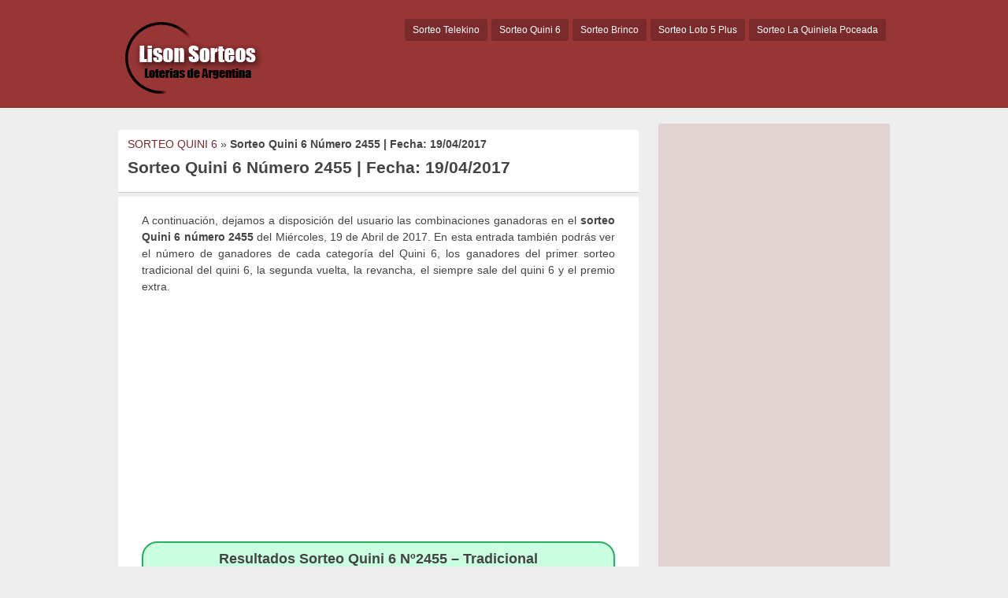

--- FILE ---
content_type: text/html; charset=UTF-8
request_url: https://lisonsorteos.com/sorteo-quini-6-numero-2455/
body_size: 8888
content:
<!DOCTYPE html> <!--[if IE 7]><html class="ie ie7" lang="es"> <![endif]--> <!--[if IE 8]><html class="ie ie8" lang="es"> <![endif]--> <!--[if !(IE 7) | !(IE 8)  ]><!--><html lang="es"> <!--<![endif]--><head><meta charset="UTF-8" /><meta name="viewport" content="width=device-width, initial-scale=1, maximum-scale=1"><link media="all" href="https://lisonsorteos.com/wp-content/cache/autoptimize/css/autoptimize_662dd56c28df7994994dbc67ea46db1e.css" rel="stylesheet" /><link media="screen" href="https://lisonsorteos.com/wp-content/cache/autoptimize/css/autoptimize_ad41db69224be63b6756a495f5594b38.css" rel="stylesheet" /><title>Sorteo Quini 6 Número 2455 | Fecha: 19/04/2017</title><link rel="profile" href="https://gmpg.org/xfn/11" /><link rel="shortcut icon" href="https://lisonsorteos.com/wp-content/uploads/2016/08/favicon.ico" type="image/x-icon" /><meta name='robots' content='index, follow, max-image-preview:large, max-snippet:-1, max-video-preview:-1' /> <script async src="https://pagead2.googlesyndication.com/pagead/js/adsbygoogle.js"></script> <script type="text/javascript">var trackScrolling=false;
var trackScrollingPercentage=false;
var ScrollingPercentageNumber=25;
var stLogInterval=10*1000;
var cutOffTime=900;
var trackNoEvents=false;
var trackNoMaxTime=false;
var docTitle='Sorteo Quini 6 Número 2455 | Fecha: 19/04/2017';</script> <title>Sorteo Quini 6 Número 2455 | Fecha: 19/04/2017</title><meta name="description" content="Aquí puedes encontrar los resultados del sorteo Quini 6 número 2455, celebrado el Miércoles, 19 de Abril de 2017. ¡MUCHA SUERTE!" /><link rel="canonical" href="https://lisonsorteos.com/sorteo-quini-6-numero-2455/" /><meta property="og:locale" content="es_ES" /><meta property="og:type" content="article" /><meta property="og:title" content="Sorteo Quini 6 Número 2455 | Fecha: 19/04/2017" /><meta property="og:description" content="Aquí puedes encontrar los resultados del sorteo Quini 6 número 2455, celebrado el Miércoles, 19 de Abril de 2017. ¡MUCHA SUERTE!" /><meta property="og:url" content="https://lisonsorteos.com/sorteo-quini-6-numero-2455/" /><meta property="og:site_name" content="Resultados de los Sorteos Telekino, Quini 6, Brinco y Loto 5 Plus" /><meta property="article:published_time" content="2017-04-20T15:42:16+00:00" /><meta property="article:modified_time" content="2017-04-20T15:45:45+00:00" /><meta property="og:image" content="https://lisonsorteos.com/wp-content/uploads/2016/05/quini6.png" /><meta property="og:image:width" content="473" /><meta property="og:image:height" content="320" /><meta property="og:image:type" content="image/png" /><meta name="author" content="Jorge" /><meta name="twitter:card" content="summary_large_image" /><meta name="twitter:label1" content="Escrito por" /><meta name="twitter:data1" content="Jorge" /><meta name="twitter:label2" content="Tiempo de lectura" /><meta name="twitter:data2" content="1 minuto" /><link rel='dns-prefetch' href='//www.google.com' /><link rel='preconnect' href='//www.google-analytics.com' /><link href='https://sp-ao.shortpixel.ai' rel='preconnect' /><link rel="alternate" type="application/rss+xml" title="Resultados de los Sorteos Telekino, Quini 6, Brinco y Loto 5 Plus &raquo; Feed" href="https://lisonsorteos.com/feed/" /><link rel="alternate" type="application/rss+xml" title="Resultados de los Sorteos Telekino, Quini 6, Brinco y Loto 5 Plus &raquo; Feed de los comentarios" href="https://lisonsorteos.com/comments/feed/" /><link rel="alternate" type="application/rss+xml" title="Resultados de los Sorteos Telekino, Quini 6, Brinco y Loto 5 Plus &raquo; Comentario Sorteo Quini 6 Número 2455 | Fecha: 19/04/2017 del feed" href="https://lisonsorteos.com/sorteo-quini-6-numero-2455/feed/" /><link rel='stylesheet' id='dashicons-css' href='https://lisonsorteos.com/wp-includes/css/dashicons.min.css' type='text/css' media='all' /> <script type='text/javascript' src='https://www.google.com/recaptcha/api.js' id='recaptcha-js'></script> <script type='text/javascript' id='caos-analytics-js-after'>window.ga = window.ga || function() {
    (ga.q = ga.q || []).push(arguments);
    };
    ga.l = +new Date;

            ga('create', 'UA-77817019-12', {"cookieName":"caosLocalGa","cookieDomain":"lisonsorteos.com","cookieExpires":2592000,"cookieFlags":"samesite=none;secure","siteSpeedSampleRate":"1"});
    
        ga('set', 'allowAdFeatures', true);
ga('set', 'anonymizeIp', true);    ga('send', 'pageview');</script> <link rel="https://api.w.org/" href="https://lisonsorteos.com/wp-json/" /><link rel="alternate" type="application/json" href="https://lisonsorteos.com/wp-json/wp/v2/posts/770" /><link rel='shortlink' href='https://lisonsorteos.com/?p=770' /><link rel="alternate" type="application/json+oembed" href="https://lisonsorteos.com/wp-json/oembed/1.0/embed?url=https%3A%2F%2Flisonsorteos.com%2Fsorteo-quini-6-numero-2455%2F" /><link rel="alternate" type="text/xml+oembed" href="https://lisonsorteos.com/wp-json/oembed/1.0/embed?url=https%3A%2F%2Flisonsorteos.com%2Fsorteo-quini-6-numero-2455%2F&#038;format=xml" /><meta name="onesignal" content="wordpress-plugin"/> <script>window.OneSignal = window.OneSignal || [];

      OneSignal.push( function() {
        OneSignal.SERVICE_WORKER_UPDATER_PATH = "OneSignalSDKUpdaterWorker.js.php";
                      OneSignal.SERVICE_WORKER_PATH = "OneSignalSDKWorker.js.php";
                      OneSignal.SERVICE_WORKER_PARAM = { scope: "/" };
        OneSignal.setDefaultNotificationUrl("https://lisonsorteos.com");
        var oneSignal_options = {};
        window._oneSignalInitOptions = oneSignal_options;

        oneSignal_options['wordpress'] = true;
oneSignal_options['appId'] = '174d3d67-fd02-4d6d-a84a-f19f4bad26ef';
oneSignal_options['allowLocalhostAsSecureOrigin'] = true;
oneSignal_options['welcomeNotification'] = { };
oneSignal_options['welcomeNotification']['title'] = "";
oneSignal_options['welcomeNotification']['message'] = "Gracias por suscribirte";
oneSignal_options['path'] = "https://lisonsorteos.com/wp-content/plugins/onesignal-free-web-push-notifications/sdk_files/";
oneSignal_options['safari_web_id'] = "web.onesignal.auto.3bb557bb-091e-4595-bac2-e40949e4ba5a";
oneSignal_options['promptOptions'] = { };
oneSignal_options['promptOptions']['cancelButtonText'] = ".";
                OneSignal.init(window._oneSignalInitOptions);
                OneSignal.showSlidedownPrompt();      });

      function documentInitOneSignal() {
        var oneSignal_elements = document.getElementsByClassName("OneSignal-prompt");

        var oneSignalLinkClickHandler = function(event) { OneSignal.push(['registerForPushNotifications']); event.preventDefault(); };        for(var i = 0; i < oneSignal_elements.length; i++)
          oneSignal_elements[i].addEventListener('click', oneSignalLinkClickHandler, false);
      }

      if (document.readyState === 'complete') {
           documentInitOneSignal();
      }
      else {
           window.addEventListener("load", function(event){
               documentInitOneSignal();
          });
      }</script> </head><body data-rsssl=1 class="post-template-default single single-post postid-770 single-format-standard wp-schema-pro-2.7.3"><div id="wrapper"><header id="site-header" role="banner"><div class="wrap"> <a class="logo" href="https://lisonsorteos.com/" title="Volver al Inicio" rel="home"> <noscript><img decoding="async" src="https://sp-ao.shortpixel.ai/client/to_auto,q_lossy,ret_img/https://lisonsorteos.com/wp-content/uploads/2019/04/lison-2-2.png" alt="Resultados de los Sorteos Telekino, Quini 6, Brinco y Loto 5 Plus" /></noscript><img decoding="async" class="lazyload" src='data:image/svg+xml,%3Csvg%20xmlns=%22http://www.w3.org/2000/svg%22%20viewBox=%220%200%20210%20140%22%3E%3C/svg%3E' data-src="https://sp-ao.shortpixel.ai/client/to_auto,q_lossy,ret_img/https://lisonsorteos.com/wp-content/uploads/2019/04/lison-2-2.png" alt="Resultados de los Sorteos Telekino, Quini 6, Brinco y Loto 5 Plus" /> </a><nav id="site-nav" role="navigation"> <input type="checkbox" id="toggle2" /> <label for="toggle2" class="toggle2" onclick></label><ul id="nav"><li><a href="https://lisonsorteos.com/sorteo-telekino/">Sorteo Telekino</a></li><li><a href="https://lisonsorteos.com/sorteo-quini-6/">Sorteo Quini 6</a></li><li><a href="https://lisonsorteos.com/sorteo-brinco/">Sorteo Brinco</a></li><li><a href="https://lisonsorteos.com/sorteo-loto-5-plus/">Sorteo Loto 5 Plus</a></li><li><a href="https://lisonsorteos.com/quiniela-poceada/">Sorteo La Quiniela Poceada</a></li></ul></nav></div></header><div id="main" class="container"><div id="primary" class="site-content"><div id="content" role="main"><div class='code-block code-block-4' style='margin: 8px auto; text-align: center; display: block; clear: both;'> <script src="https://innovaion.com.co/adadmin/adserve.php?f=20">/*argentina*/</script> </div><article id="post-770" class="post"><header class="post-header"><p id="breadcrumbs"><span><span><a href="https://lisonsorteos.com/sorteo-quini-6/">SORTEO QUINI 6</a> » <strong class="breadcrumb_last" aria-current="page">Sorteo Quini 6 Número 2455 | Fecha: 19/04/2017</strong></span></span></p><h1 class="post-title">Sorteo Quini 6 Número 2455 | Fecha: 19/04/2017</h1></header><div class="post-content"><p style="text-align: justify;">A continuación, dejamos a disposición del usuario las combinaciones ganadoras en el <strong>sorteo Quini 6 número 2455</strong> del Miércoles, 19 de Abril de 2017. En esta entrada también podrás ver el número de ganadores de cada categoría del Quini 6, los ganadores del primer sorteo tradicional del quini 6, la segunda vuelta, la revancha, el siempre sale del quini 6 y el premio extra.</p><div class='code-block code-block-11' style='margin: 8px 0; clear: both;'> <ins class="adsbygoogle"
 style="display:block"
 data-ad-client="ca-pub-6716110581639076"
 data-ad-slot="5304526016"
 data-ad-format="link"
 data-full-width-responsive="true"></ins> <script>(adsbygoogle = window.adsbygoogle || []).push({});</script></div><div id="quini6"><h2>Resultados Sorteo Quini 6 Nº2455 &#8211; Tradicional</h2><ul><li>03</li><li>11</li><li>23</li><li>25</li><li>28</li><li>39</li></ul></div><h3 style="text-align: justify;">Quini 6 Tradicional &#8211; Ganadores</h3><ul style="text-align: justify;"><li><span style="color: #000000;"><strong>6 ACIERTOS</strong></span> &#8211;&gt; Ganadores: Vacante &#8211;&gt; <span style="color: #008000;"><strong>$12.000.000</strong></span></li><li><span style="color: #000000;"><strong>5 ACIERTOS</strong></span> &#8211;&gt; Ganadores: 38 &#8211;&gt; <strong><span style="color: #008000;">$11.875,78</span></strong></li><li><span style="color: #000000;"><strong>4 ACIERTOS</strong></span> &#8211;&gt; Ganadores: 1.806 &#8211;&gt; <span style="color: #008000;"><strong>$74,96</strong></span></li></ul><div id="quini6"><h2>Resultados Sorteo Quini 6 Nº2455 &#8211; Segunda Vuelta</h2><ul><li>03</li><li>24</li><li>28</li><li>32</li><li>35</li><li>40</li></ul></div><h3 style="text-align: justify;">Quini 6 Segunda vuelta &#8211; Ganadores</h3><ul style="text-align: justify;"><li><span style="color: #000000;"><strong>6 ACIERTOS</strong></span> &#8211;&gt; Ganadores: 1 &#8211;&gt; <span style="color: #008000;"><strong>$12.000.000</strong></span></li><li><span style="color: #000000;"><strong>5 ACIERTOS</strong></span> &#8211;&gt; Ganadores: 24 &#8211;&gt; <strong><span style="color: #008000;">$18.803,33</span></strong></li><li><span style="color: #000000;"><strong>4 ACIERTOS</strong></span> &#8211;&gt; Ganadores: 1.445 &#8211;&gt; <span style="color: #008000;"><strong>$93,69</strong></span></li></ul><div id="quini6"><h2>Resultados Sorteo Quini 6 Nº2455 &#8211; Revancha</h2><ul><li>12</li><li>17</li><li>21</li><li>32</li><li>41</li><li>44</li></ul></div><h3 style="text-align: justify;">Quini 6 Revancha &#8211; Ganadores</h3><ul style="text-align: justify;"><li><strong>Ganadores: 1</strong> &#8211;&gt; <span style="color: #008000;"><strong>$55.499.054,89</strong></span></li></ul><div id="quini6"><h2>Resultados Sorteo Quini 6 Nº2455 &#8211; Siempre sale</h2><ul><li>02</li><li>09</li><li>17</li><li>21</li><li>35</li><li>43</li></ul></div><h3 style="text-align: justify;">Quini 6 Siempre sale &#8211; Ganadores</h3><ul style="text-align: justify;"><li><strong>Ganadores: 67</strong> &#8211;&gt; <span style="color: #008000;"><strong>$42.197,05</strong></span></li></ul><div id="quini6"><h2>Resultados Sorteo Quini 6 Nº2455 &#8211; Premio Extra</h2><p>Premio: $3.000.000</p></div><h3 style="text-align: justify;">Quini 6 Premio Extra &#8211; Ganadores</h3><ul style="text-align: justify;"><li><span style="color: #000000;"><strong>6 ACIERTOS</strong></span> &#8211;&gt; Ganadores: 699 &#8211;&gt; <span style="color: #008000;"><strong>$4.291,85</strong></span></li></ul><div id="quini6"><h2>Pozo estimado para la siguiente jugada</h2><p>$ 43.000.000</p></div><h5 style="text-align: justify;"><span style="color: #ff0000;">INFORMACIÓN IMPORTANTE:</span></h5><p style="text-align: justify;">Si se da el caso de que son diferentes los números de este sitio web con los de la web oficial, de la lotería que administra el juego del Quini 6, solamente tendrán validez los números que aparecen en el sitio web oficial. Desde <strong>LisonSorteos.com</strong> no nos responsabilizamos de las diferencias que puedan existir entre la web oficial y la nuestra. Es por eso que a continuación te dejamos el extracto oficial descargado de la web oficial del Quini 6.</p><h2 style="text-align: center;">Extracto oficial del Sorteo Quini 6 Nº2455</h2><p><center><div class="extracto-pdf"><iframe src="https://docs.google.com/gview?url=https://lisonsorteos.com/wp-content/uploads/2017/04/Sorteo-Quini-6-numero-2455.pdf&embedded=true" frameborder="0"></iframe></div></center></p><p style="text-align: center;"><span style="color: #808080;"><em>Jugar de manera compulsiva a la loteria puede ser muy perjudicial para la salud (Ley Provincial 12,991).</em></span></p><ul class="single-social"><li class="sst">Comparte este articulo:</li><li><div class="fb-like" data-href="https://lisonsorteos.com/sorteo-quini-6-numero-2455/" data-layout="button_count" data-action="like" data-show-faces="false" data-share="false"></div></li><li><a href="https://twitter.com/share" class="twitter-share-button" data-url="https://lisonsorteos.com/sorteo-quini-6-numero-2455/" rel="nofollow">Tweet</a></li><li><div class="g-plusone" data-size="medium" data-href="https://lisonsorteos.com/sorteo-quini-6-numero-2455/"></div></li><li><a class="share-botton ws" href="whatsapp://send?text=Sorteo Quini 6 Número 2455 | Fecha: 19/04/2017 – https://lisonsorteos.com/sorteo-quini-6-numero-2455/" data-action="share/whatsapp/share">Compartir en whatsApp</a></li></ul></div><footer class="post-end"><ul class="post-categories"><li><a href="https://lisonsorteos.com/sorteo-quini-6/" rel="category tag">Sorteo Quini 6 – Resultados e información</a></li></ul></footer></article><div id="related_posts"><h3>Artículos relacionados</h3><div class="clear"></div><div id="post-3779" class="post-excerpt"> <a class="excerpt-thumbnail" href="https://lisonsorteos.com/sorteo-quino-6-numero-2952-fecha-23012022/" title="Sorteo Quino 6 Número 2952 | Fecha: 23/01/2022" rel="bookmark"> <noscript><img decoding="async" src="https://sp-ao.shortpixel.ai/client/to_auto,q_lossy,ret_img/https://lisonsorteos.com/wp-content/uploads/2016/05/Sorteo-Quini6-300x250.png" alt="Sorteo Quino 6 Número 2952 | Fecha: 23/01/2022" /></noscript><img decoding="async" class="lazyload" src='data:image/svg+xml,%3Csvg%20xmlns=%22http://www.w3.org/2000/svg%22%20viewBox=%220%200%20210%20140%22%3E%3C/svg%3E' data-src="https://sp-ao.shortpixel.ai/client/to_auto,q_lossy,ret_img/https://lisonsorteos.com/wp-content/uploads/2016/05/Sorteo-Quini6-300x250.png" alt="Sorteo Quino 6 Número 2952 | Fecha: 23/01/2022" /> </a><div class="excerpt-right"><h2 class="excerpt-title"><a href="https://lisonsorteos.com/sorteo-quino-6-numero-2952-fecha-23012022/" title="Sorteo Quino 6 Número 2952 | Fecha: 23/01/2022" rel="bookmark">Sorteo Quino 6 Número 2952 | Fecha: 23/01/2022</a></h2><div class="excerpt-content"> A continuación, dejamos a disposición del usuario las combinaciones ganadoras en el sorteo Quino 6 número 2952 del Domingo, 23 de Enero de 2022. En esta entrada también podrás ver el número de ganadores de cada categoría del Quino 6, los</div></div></div><div id="post-3778" class="post-excerpt"> <a class="excerpt-thumbnail" href="https://lisonsorteos.com/sorteo-quino-6-numero-2951-fecha-19012022/" title="Sorteo Quino 6 Número 2951 | Fecha: 19/01/2022" rel="bookmark"> <noscript><img decoding="async" src="https://sp-ao.shortpixel.ai/client/to_auto,q_lossy,ret_img/https://lisonsorteos.com/wp-content/uploads/2016/05/Sorteo-Quini6-300x250.png" alt="Sorteo Quino 6 Número 2951 | Fecha: 19/01/2022" /></noscript><img decoding="async" class="lazyload" src='data:image/svg+xml,%3Csvg%20xmlns=%22http://www.w3.org/2000/svg%22%20viewBox=%220%200%20210%20140%22%3E%3C/svg%3E' data-src="https://sp-ao.shortpixel.ai/client/to_auto,q_lossy,ret_img/https://lisonsorteos.com/wp-content/uploads/2016/05/Sorteo-Quini6-300x250.png" alt="Sorteo Quino 6 Número 2951 | Fecha: 19/01/2022" /> </a><div class="excerpt-right"><h2 class="excerpt-title"><a href="https://lisonsorteos.com/sorteo-quino-6-numero-2951-fecha-19012022/" title="Sorteo Quino 6 Número 2951 | Fecha: 19/01/2022" rel="bookmark">Sorteo Quino 6 Número 2951 | Fecha: 19/01/2022</a></h2><div class="excerpt-content"> A continuación, dejamos a disposición del usuario las combinaciones ganadoras en el sorteo Quino 6 número 2951 del Miercoles, 19 de Enero de 2022. En esta entrada también podrás ver el número de ganadores de cada categoría del Quino 6, los</div></div></div><div id="post-3772" class="post-excerpt"> <a class="excerpt-thumbnail" href="https://lisonsorteos.com/sorteo-quino-6-numero-2950-fecha-16012022/" title="Sorteo Quino 6 Número 2950 | Fecha: 16/01/2022" rel="bookmark"> <noscript><img decoding="async" src="https://sp-ao.shortpixel.ai/client/to_auto,q_lossy,ret_img/https://lisonsorteos.com/wp-content/uploads/2016/05/Sorteo-Quini6-300x250.png" alt="Sorteo Quino 6 Número 2950 | Fecha: 16/01/2022" /></noscript><img decoding="async" class="lazyload" src='data:image/svg+xml,%3Csvg%20xmlns=%22http://www.w3.org/2000/svg%22%20viewBox=%220%200%20210%20140%22%3E%3C/svg%3E' data-src="https://sp-ao.shortpixel.ai/client/to_auto,q_lossy,ret_img/https://lisonsorteos.com/wp-content/uploads/2016/05/Sorteo-Quini6-300x250.png" alt="Sorteo Quino 6 Número 2950 | Fecha: 16/01/2022" /> </a><div class="excerpt-right"><h2 class="excerpt-title"><a href="https://lisonsorteos.com/sorteo-quino-6-numero-2950-fecha-16012022/" title="Sorteo Quino 6 Número 2950 | Fecha: 16/01/2022" rel="bookmark">Sorteo Quino 6 Número 2950 | Fecha: 16/01/2022</a></h2><div class="excerpt-content"> A continuación, dejamos a disposición del usuario las combinaciones ganadoras en el sorteo Quino 6 número 2950 del Domingo, 16 de Enero de 2022. En esta entrada también podrás ver el número de ganadores de cada categoría del Quino 6, los</div></div></div><div id="post-3771" class="post-excerpt"> <a class="excerpt-thumbnail" href="https://lisonsorteos.com/sorteo-quino-6-numero-2949-fecha-12012022/" title="Sorteo Quino 6 Número 2949 | Fecha: 12/01/2022" rel="bookmark"> <noscript><img decoding="async" src="https://sp-ao.shortpixel.ai/client/to_auto,q_lossy,ret_img/https://lisonsorteos.com/wp-content/uploads/2016/05/Sorteo-Quini6-300x250.png" alt="Sorteo Quino 6 Número 2949 | Fecha: 12/01/2022" /></noscript><img decoding="async" class="lazyload" src='data:image/svg+xml,%3Csvg%20xmlns=%22http://www.w3.org/2000/svg%22%20viewBox=%220%200%20210%20140%22%3E%3C/svg%3E' data-src="https://sp-ao.shortpixel.ai/client/to_auto,q_lossy,ret_img/https://lisonsorteos.com/wp-content/uploads/2016/05/Sorteo-Quini6-300x250.png" alt="Sorteo Quino 6 Número 2949 | Fecha: 12/01/2022" /> </a><div class="excerpt-right"><h2 class="excerpt-title"><a href="https://lisonsorteos.com/sorteo-quino-6-numero-2949-fecha-12012022/" title="Sorteo Quino 6 Número 2949 | Fecha: 12/01/2022" rel="bookmark">Sorteo Quino 6 Número 2949 | Fecha: 12/01/2022</a></h2><div class="excerpt-content"> A continuación, dejamos a disposición del usuario las combinaciones ganadoras en el sorteo Quino 6 número 2949 del Miercoles, 12 de Enero de 2022. En esta entrada también podrás ver el número de ganadores de cada categoría del Quino 6, los</div></div></div></div><div id="comments" class="comments-area"> <script type="text/javascript">window.wpsf_timestamp_enabled = true;
                window.wpsf_threshold = 10000;
                window.wpsf_message = 'Este sitio está protegido por una función antispam que requiere que {0} segundos hayan transcurrido entre la carga de la página y el envío del formulario. \n\n Por favor, cierra la ventana de alerta. El formulario puede ser enviado correctamente en {1} segundos.';

                String.prototype.format = function (args) {
                    var str = this;
                    return str.replace(String.prototype.format.regex, function (item) {
                        var intVal = parseInt(item.substring(1, item.length - 1));
                        var replace;
                        if (intVal >= 0) {
                            replace = args[intVal];
                        } else if (intVal === -1) {
                            replace = "{";
                        } else if (intVal === -2) {
                            replace = "}";
                        } else {
                            replace = "";
                        }
                        return replace;
                    });
                };
                String.prototype.format.regex = new RegExp("{-?[0-9]+}", "g");</script> <div id="respond" class="comment-respond"><h3 id="reply-title" class="comment-reply-title">Deja una respuesta <small><a rel="nofollow" id="cancel-comment-reply-link" href="/sorteo-quini-6-numero-2455/#respond" style="display:none;">Cancelar la respuesta</a></small></h3><form action="https://lisonsorteos.com/wp-comments-post.php" method="post" id="commentform" class="comment-form"><p class="comment-notes"><span id="email-notes">Tu dirección de correo electrónico no será publicada.</span> <span class="required-field-message">Los campos obligatorios están marcados con <span class="required">*</span></span></p><p class="comment-form-comment"><label for="comment">Comentario <span class="required">*</span></label><textarea id="comment" name="comment" cols="45" rows="8" maxlength="65525" required="required"></textarea></p><p class="comment-form-author"><label for="author">Nombre <span class="required">*</span></label> <input id="author" name="author" type="text" value="" size="30" maxlength="245" autocomplete="name" required="required" /></p><p class="comment-form-email"><label for="email">Correo electrónico <span class="required">*</span></label> <input id="email" name="email" type="text" value="" size="30" maxlength="100" aria-describedby="email-notes" autocomplete="email" required="required" /></p><p class="comment-form-cookies-consent"><input id="wp-comment-cookies-consent" name="wp-comment-cookies-consent" type="checkbox" value="yes" /> <label for="wp-comment-cookies-consent">Guarda mi nombre, correo electrónico y web en este navegador para la próxima vez que comente.</label></p> <script type="text/javascript">window.wpsf_javascript_enabled = true;</script> <script type="text/javascript">window.wpsf_timestamp_enabled = true;</script> <textarea
                                id="more_comment"
                                aria-required="true" rows="8" cols="45"
                                name="more_comment"
                                style="display: none;"></textarea><p id="wpsf_p" style="clear:both;"></p> <script type="text/javascript">window.wpsf_recaptcha_enabled = true;
                            window.captcha_site_key = "6LfVVjgUAAAAAIejC4Z0eVH9ne1VI4w34A0wYR7n";</script> <noscript>Please enable javascript in order to be allowed to comment</noscript><p class="form-submit"><input name="submit" type="submit" id="submit" class="submit" value="Publicar el comentario" /> <input type='hidden' name='comment_post_ID' value='770' id='comment_post_ID' /> <input type='hidden' name='comment_parent' id='comment_parent' value='0' /></p></form></div></div></div></div><div id="secondary" class="widget-area"><div id="ai_widget-2" class="widget ai_widget"><div class='code-block code-block-11' style='margin: 8px 0; clear: both;'> <ins class="adsbygoogle"
 style="display:block"
 data-ad-client="ca-pub-6716110581639076"
 data-ad-slot="5304526016"
 data-ad-format="link"
 data-full-width-responsive="true"></ins> <script>(adsbygoogle = window.adsbygoogle || []).push({});</script></div></div><div id="recent-posts-2" class="widget widget_recent_entries"><h3 class="side-title">Últimos Sorteos</h3><ul><li> <a href="https://lisonsorteos.com/sorteo-telekino-numero-1555-fecha-06022022/">Sorteo Telekino Número 1555 | Fecha: 06/02/2022</a></li><li> <a href="https://lisonsorteos.com/sorteo-telekino-numero-1554-fecha-30012022/">Sorteo Telekino Número 1554 | Fecha: 30/01/2022</a></li><li> <a href="https://lisonsorteos.com/sorteo-telekino-numero-1553-fecha-23012022/">Sorteo Telekino Número 1553 | Fecha: 23/01/2022</a></li><li> <a href="https://lisonsorteos.com/sorteo-quino-6-numero-2952-fecha-23012022/">Sorteo Quino 6 Número 2952 | Fecha: 23/01/2022</a></li><li> <a href="https://lisonsorteos.com/sorteo-quino-6-numero-2951-fecha-19012022/">Sorteo Quino 6 Número 2951 | Fecha: 19/01/2022</a></li><li> <a href="https://lisonsorteos.com/sorteo-telekino-numero-1552-fecha-16012022/">Sorteo Telekino Número 1552 | Fecha: 16/01/2022</a></li><li> <a href="https://lisonsorteos.com/sorteo-quino-6-numero-2950-fecha-16012022/">Sorteo Quino 6 Número 2950 | Fecha: 16/01/2022</a></li><li> <a href="https://lisonsorteos.com/sorteo-quino-6-numero-2949-fecha-12012022/">Sorteo Quino 6 Número 2949 | Fecha: 12/01/2022</a></li><li> <a href="https://lisonsorteos.com/sorteo-brinco-numero-1139-fecha-09012022/">Sorteo Brinco Número 1139 | Fecha: 09/01/2022</a></li><li> <a href="https://lisonsorteos.com/sorteo-telekino-numero-1551-fecha-09012022/">Sorteo Telekino Número 1551 | Fecha: 09/01/2022</a></li><li> <a href="https://lisonsorteos.com/sorteo-quino-6-numero-2948-fecha-09012022/">Sorteo Quino 6 Número 2948 | Fecha: 09/01/2022</a></li><li> <a href="https://lisonsorteos.com/sorteo-quino-6-numero-2947-fecha-05012022/">Sorteo Quino 6 Número 2947 | Fecha: 05/01/2022</a></li><li> <a href="https://lisonsorteos.com/sorteo-brinco-numero-1138-fecha-02012022/">Sorteo Brinco Número 1138 | Fecha: 02/01/2022</a></li><li> <a href="https://lisonsorteos.com/sorteo-telekino-numero-1550-fecha-02012022/">Sorteo Telekino Número 1550 | Fecha: 02/01/2022</a></li><li> <a href="https://lisonsorteos.com/sorteo-quino-6-numero-2946-fecha-02012022/">Sorteo Quino 6 Número 2946 | Fecha: 02/01/2022</a></li><li> <a href="https://lisonsorteos.com/sorteo-loto-5-plus-numero-1235-fecha-31122021/">Sorteo Loto 5 Plus Número 1235 | Fecha: 31/12/2021</a></li><li> <a href="https://lisonsorteos.com/sorteo-quino-6-numero-2945-fecha-29122021/">Sorteo Quino 6 Número 2945 | Fecha: 29/12/2021</a></li><li> <a href="https://lisonsorteos.com/sorteo-brinco-numero-1137-fecha-26122021/">Sorteo Brinco Número 1137 | Fecha: 26/12/2021</a></li><li> <a href="https://lisonsorteos.com/sorteo-telekino-numero-1549-fecha-26122021/">Sorteo Telekino Número 1549 | Fecha: 26/12/2021</a></li><li> <a href="https://lisonsorteos.com/sorteo-quino-6-numero-2944-fecha-26122021/">Sorteo Quino 6 Número 2944 | Fecha: 26/12/2021</a></li><li> <a href="https://lisonsorteos.com/sorteo-loto-5-plus-numero-1234-fecha-24122021/">Sorteo Loto 5 Plus Número 1234 | Fecha: 24/12/2021</a></li><li> <a href="https://lisonsorteos.com/sorteo-quino-6-numero-2943-fecha-22122021/">Sorteo Quino 6 Número 2943 | Fecha: 22/12/2021</a></li><li> <a href="https://lisonsorteos.com/sorteo-brinco-numero-1136-fecha-19122021/">Sorteo Brinco Número 1136 | Fecha: 19/12/2021</a></li><li> <a href="https://lisonsorteos.com/sorteo-telekino-numero-1548-fecha-19122021/">Sorteo Telekino Número 1548 | Fecha: 19/12/2021</a></li><li> <a href="https://lisonsorteos.com/sorteo-quino-6-numero-2942-fecha-19122021/">Sorteo Quino 6 Número 2942 | Fecha: 19/12/2021</a></li><li> <a href="https://lisonsorteos.com/sorteo-loto-5-plus-numero-1233-fecha-17122021/">Sorteo Loto 5 Plus Número 1233 | Fecha: 17/12/2021</a></li><li> <a href="https://lisonsorteos.com/sorteo-quino-6-numero-2941-fecha-15122021/">Sorteo Quino 6 Número 2941 | Fecha: 15/12/2021</a></li><li> <a href="https://lisonsorteos.com/sorteo-brinco-numero-1135-fecha-12122021/">Sorteo Brinco Número 1135 | Fecha: 12/12/2021</a></li><li> <a href="https://lisonsorteos.com/sorteo-telekino-numero-1547-fecha-12122021/">Sorteo Telekino Número 1547 | Fecha: 12/12/2021</a></li><li> <a href="https://lisonsorteos.com/sorteo-quino-6-numero-2940-fecha-12122021/">Sorteo Quino 6 Número 2940 | Fecha: 12/12/2021</a></li><li> <a href="https://lisonsorteos.com/sorteo-loto-5-plus-numero-1232-fecha-10122021/">Sorteo Loto 5 Plus Número 1232 | Fecha: 10/12/2021</a></li><li> <a href="https://lisonsorteos.com/sorteo-quino-6-numero-2939-fecha-08122021/">Sorteo Quino 6 Número 2939 | Fecha: 08/12/2021</a></li><li> <a href="https://lisonsorteos.com/sorteo-brinco-numero-1134-fecha-05122021/">Sorteo Brinco Número 1134 | Fecha: 05/12/2021</a></li><li> <a href="https://lisonsorteos.com/sorteo-telekino-numero-1546-fecha-05122021/">Sorteo Telekino Número 1546 | Fecha: 05/12/2021</a></li><li> <a href="https://lisonsorteos.com/sorteo-quino-6-numero-2938-fecha-05122021/">Sorteo Quino 6 Número 2938 | Fecha: 05/12/2021</a></li><li> <a href="https://lisonsorteos.com/sorteo-loto-5-plus-numero-1231-fecha-03122021/">Sorteo Loto 5 Plus Número 1231 | Fecha: 03/12/2021</a></li><li> <a href="https://lisonsorteos.com/sorteo-quino-6-numero-2937-fecha-01122021/">Sorteo Quino 6 Número 2937 | Fecha: 01/12/2021</a></li><li> <a href="https://lisonsorteos.com/sorteo-brinco-numero-1133-fecha-28112021/">Sorteo Brinco Número 1133 | Fecha: 28/11/2021</a></li><li> <a href="https://lisonsorteos.com/sorteo-telekino-numero-1545-fecha-28112021/">Sorteo Telekino Número 1545 | Fecha: 28/11/2021</a></li><li> <a href="https://lisonsorteos.com/sorteo-quino-6-numero-2936-fecha-28112021/">Sorteo Quino 6 Número 2936 | Fecha: 28/11/2021</a></li></ul></div><div id="simple-social-icons-2" class="widget simple-social-icons"><ul class="alignleft"><li class="ssi-facebook"><a href="https://www.facebook.com/LisonSorteos-1575185382512413/" target="_blank" rel="noopener noreferrer"><svg role="img" class="social-facebook" aria-labelledby="social-facebook-2"><title id="social-facebook-2">Facebook</title><use xlink:href="https://lisonsorteos.com/wp-content/plugins/simple-social-icons/symbol-defs.svg#social-facebook"></use></svg></a></li><li class="ssi-pinterest"><a href="https://www.pinterest.es/lisonsorteos/" target="_blank" rel="noopener noreferrer"><svg role="img" class="social-pinterest" aria-labelledby="social-pinterest-2"><title id="social-pinterest-2">Pinterest</title><use xlink:href="https://lisonsorteos.com/wp-content/plugins/simple-social-icons/symbol-defs.svg#social-pinterest"></use></svg></a></li><li class="ssi-twitter"><a href="https://twitter.com/SorteosLison" target="_blank" rel="noopener noreferrer"><svg role="img" class="social-twitter" aria-labelledby="social-twitter-2"><title id="social-twitter-2">Twitter</title><use xlink:href="https://lisonsorteos.com/wp-content/plugins/simple-social-icons/symbol-defs.svg#social-twitter"></use></svg></a></li></ul></div><div id="custom_html-2" class="widget_text widget widget_custom_html"><div class="textwidget custom-html-widget"><a href="//www.dmca.com/Protection/Status.aspx?ID=38a264ee-2388-4af7-a448-d614c173ac8a" title="DMCA.com Protection Status" class="dmca-badge"> <noscript><img decoding="async" src="//images.dmca.com/Badges/dmca_protected_sml_120m.png?ID=38a264ee-2388-4af7-a448-d614c173ac8a" alt="DMCA.com Protection Status"></noscript><img decoding="async" class="lazyload" src='data:image/svg+xml,%3Csvg%20xmlns=%22http://www.w3.org/2000/svg%22%20viewBox=%220%200%20210%20140%22%3E%3C/svg%3E' data-src="//images.dmca.com/Badges/dmca_protected_sml_120m.png?ID=38a264ee-2388-4af7-a448-d614c173ac8a" alt="DMCA.com Protection Status"></a> <script src="https://images.dmca.com/Badges/DMCABadgeHelper.min.js"></script></div></div></div></div><footer id="site-end" role="contentinfo"><div class="site-copy">&copy; Resultados de sorteo Telekino y Sorteo Quini 6	2026</div><nav id="footer-links"><ul><li><a rel="nofollow" href="https://lisonsorteos.com/contacto/">Contacto</a></li><li><a rel="nofollow" href="https://lisonsorteos.com/politica-de-cookies/">Política de Cookies</a></li><li><a href="https://lisonsorteos.com/sitemap/">Sitemap</a></li></ul></nav></footer></div><link href="https://lisonsorteos.com/wp-content/cache/autoptimize/css/autoptimize_single_0284c7de1ad4468544e62cb925158545.css?ver=1669050350" rel="stylesheet" type="text/css" /><div id="fb-root"></div> <script>(function(d, s, id) {
  var js, fjs = d.getElementsByTagName(s)[0];
  if (d.getElementById(id)) return;
  js = d.createElement(s); js.id = id;
  js.src = "//connect.facebook.net/es_ES/sdk.js#xfbml=1&version=v2.3";
  fjs.parentNode.insertBefore(js, fjs);
}(document, 'script', 'facebook-jssdk'));</script>  <script>!function(d,s,id){var js,fjs=d.getElementsByTagName(s)[0],p=/^http:/.test(d.location)?'http':'https';if(!d.getElementById(id)){js=d.createElement(s);js.id=id;js.src=p+'://platform.twitter.com/widgets.js';fjs.parentNode.insertBefore(js,fjs);}}(document, 'script', 'twitter-wjs');</script>  <script type="text/javascript">(function() {
    var po = document.createElement('script'); po.type = 'text/javascript'; po.async = true;
    po.src = 'https://apis.google.com/js/plusone.js';
    var s = document.getElementsByTagName('script')[0]; s.parentNode.insertBefore(po, s);
  })();
  document.getElementsByClassName('g-page')[0].setAttribute('data-width', document.getElementById('google-badge').clientWidth);</script> <script type="application/ld+json">{"@context":"https://schema.org","@type":"Article","mainEntityOfPage":{"@type":"WebPage","@id":"https://lisonsorteos.com/sorteo-quini-6-numero-2455/"},"headline":"Sorteo Quini 6 Nu00famero 2455 | Fecha: 19/04/2017","image":{"@type":"ImageObject","url":"https://lisonsorteos.com/wp-content/uploads/2016/05/quini6.png","width":473,"height":320},"datePublished":"2017-04-20T17:42:16","dateModified":"2017-04-20T17:45:45","author":{"@type":"Person","name":"Jorge"},"publisher":{"@type":"Organization","name":"Resultados de los Sorteos Telekino, Quini 6, Brinco y Loto 5 Plus","logo":{"@type":"ImageObject","url":"https://lisonsorteos.com/wp-content/uploads/2016/05/Telekino-Sorteo-93x60.jpg"}},"description":"Sorteo Quini 6 Nu00famero 2455 | Fecha: 19/04/2017"}</script><script type="application/ld+json">{"@context":"https:\/\/schema.org","@graph":[{"@context":"https:\/\/schema.org","@type":"SiteNavigationElement","id":"site-navigation","name":"Sorteo Telekino","url":"https:\/\/lisonsorteos.com\/sorteo-telekino\/"},{"@context":"https:\/\/schema.org","@type":"SiteNavigationElement","id":"site-navigation","name":"Sorteo Quini 6","url":"https:\/\/lisonsorteos.com\/sorteo-quini-6\/"},{"@context":"https:\/\/schema.org","@type":"SiteNavigationElement","id":"site-navigation","name":"Sorteo Brinco","url":"https:\/\/lisonsorteos.com\/sorteo-brinco\/"},{"@context":"https:\/\/schema.org","@type":"SiteNavigationElement","id":"site-navigation","name":"Sorteo Loto 5 Plus","url":"https:\/\/lisonsorteos.com\/sorteo-loto-5-plus\/"},{"@context":"https:\/\/schema.org","@type":"SiteNavigationElement","id":"site-navigation","name":"Sorteo La Quiniela Poceada","url":"https:\/\/lisonsorteos.com\/quiniela-poceada\/"}]}</script><script type="application/ld+json">{"@context":"https:\/\/schema.org","@type":"WebSite","name":"Lison Sorteos","url":"https:\/\/lisonsorteos.com","potentialAction":[{"@type":"SearchAction","target":"https:\/\/lisonsorteos.com\/?s={search_term_string}","query-input":"required name=search_term_string"}]}</script><script type="application/ld+json">{"@context":"https:\/\/schema.org","@type":"BreadcrumbList","itemListElement":[{"@type":"ListItem","position":1,"item":{"@id":"https:\/\/lisonsorteos.com\/","name":"Home"}},{"@type":"ListItem","position":2,"item":{"@id":"https:\/\/lisonsorteos.com\/sorteo-quini-6-numero-2455\/","name":"Sorteo Quini 6 N\u00famero 2455 | Fecha: 19\/04\/2017"}}]}</script><noscript><style>.lazyload{display:none;}</style></noscript><script data-noptimize="1">window.lazySizesConfig=window.lazySizesConfig||{};window.lazySizesConfig.loadMode=1;</script><script async data-noptimize="1" src='https://lisonsorteos.com/wp-content/plugins/autoptimize/classes/external/js/lazysizes.min.js'></script> <script type='text/javascript' id='contact-form-7-js-extra'>var wpcf7 = {"api":{"root":"https:\/\/lisonsorteos.com\/wp-json\/","namespace":"contact-form-7\/v1"}};</script> <script type='text/javascript' src='https://cdn.onesignal.com/sdks/OneSignalSDK.js' async='async' id='remote_sdk-js'></script> <script type="text/javascript" id="wpsp-script-frontend"></script> <script defer src="https://lisonsorteos.com/wp-content/cache/autoptimize/js/autoptimize_4b16a91e9868230574d2c9ea28dba0a1.js"></script></body></html>

--- FILE ---
content_type: text/html; charset=utf-8
request_url: https://www.google.com/recaptcha/api2/anchor?ar=1&k=6LfVVjgUAAAAAIejC4Z0eVH9ne1VI4w34A0wYR7n&co=aHR0cHM6Ly9saXNvbnNvcnRlb3MuY29tOjQ0Mw..&hl=en&v=PoyoqOPhxBO7pBk68S4YbpHZ&size=normal&anchor-ms=20000&execute-ms=30000&cb=8hhy6ma85j8g
body_size: 49591
content:
<!DOCTYPE HTML><html dir="ltr" lang="en"><head><meta http-equiv="Content-Type" content="text/html; charset=UTF-8">
<meta http-equiv="X-UA-Compatible" content="IE=edge">
<title>reCAPTCHA</title>
<style type="text/css">
/* cyrillic-ext */
@font-face {
  font-family: 'Roboto';
  font-style: normal;
  font-weight: 400;
  font-stretch: 100%;
  src: url(//fonts.gstatic.com/s/roboto/v48/KFO7CnqEu92Fr1ME7kSn66aGLdTylUAMa3GUBHMdazTgWw.woff2) format('woff2');
  unicode-range: U+0460-052F, U+1C80-1C8A, U+20B4, U+2DE0-2DFF, U+A640-A69F, U+FE2E-FE2F;
}
/* cyrillic */
@font-face {
  font-family: 'Roboto';
  font-style: normal;
  font-weight: 400;
  font-stretch: 100%;
  src: url(//fonts.gstatic.com/s/roboto/v48/KFO7CnqEu92Fr1ME7kSn66aGLdTylUAMa3iUBHMdazTgWw.woff2) format('woff2');
  unicode-range: U+0301, U+0400-045F, U+0490-0491, U+04B0-04B1, U+2116;
}
/* greek-ext */
@font-face {
  font-family: 'Roboto';
  font-style: normal;
  font-weight: 400;
  font-stretch: 100%;
  src: url(//fonts.gstatic.com/s/roboto/v48/KFO7CnqEu92Fr1ME7kSn66aGLdTylUAMa3CUBHMdazTgWw.woff2) format('woff2');
  unicode-range: U+1F00-1FFF;
}
/* greek */
@font-face {
  font-family: 'Roboto';
  font-style: normal;
  font-weight: 400;
  font-stretch: 100%;
  src: url(//fonts.gstatic.com/s/roboto/v48/KFO7CnqEu92Fr1ME7kSn66aGLdTylUAMa3-UBHMdazTgWw.woff2) format('woff2');
  unicode-range: U+0370-0377, U+037A-037F, U+0384-038A, U+038C, U+038E-03A1, U+03A3-03FF;
}
/* math */
@font-face {
  font-family: 'Roboto';
  font-style: normal;
  font-weight: 400;
  font-stretch: 100%;
  src: url(//fonts.gstatic.com/s/roboto/v48/KFO7CnqEu92Fr1ME7kSn66aGLdTylUAMawCUBHMdazTgWw.woff2) format('woff2');
  unicode-range: U+0302-0303, U+0305, U+0307-0308, U+0310, U+0312, U+0315, U+031A, U+0326-0327, U+032C, U+032F-0330, U+0332-0333, U+0338, U+033A, U+0346, U+034D, U+0391-03A1, U+03A3-03A9, U+03B1-03C9, U+03D1, U+03D5-03D6, U+03F0-03F1, U+03F4-03F5, U+2016-2017, U+2034-2038, U+203C, U+2040, U+2043, U+2047, U+2050, U+2057, U+205F, U+2070-2071, U+2074-208E, U+2090-209C, U+20D0-20DC, U+20E1, U+20E5-20EF, U+2100-2112, U+2114-2115, U+2117-2121, U+2123-214F, U+2190, U+2192, U+2194-21AE, U+21B0-21E5, U+21F1-21F2, U+21F4-2211, U+2213-2214, U+2216-22FF, U+2308-230B, U+2310, U+2319, U+231C-2321, U+2336-237A, U+237C, U+2395, U+239B-23B7, U+23D0, U+23DC-23E1, U+2474-2475, U+25AF, U+25B3, U+25B7, U+25BD, U+25C1, U+25CA, U+25CC, U+25FB, U+266D-266F, U+27C0-27FF, U+2900-2AFF, U+2B0E-2B11, U+2B30-2B4C, U+2BFE, U+3030, U+FF5B, U+FF5D, U+1D400-1D7FF, U+1EE00-1EEFF;
}
/* symbols */
@font-face {
  font-family: 'Roboto';
  font-style: normal;
  font-weight: 400;
  font-stretch: 100%;
  src: url(//fonts.gstatic.com/s/roboto/v48/KFO7CnqEu92Fr1ME7kSn66aGLdTylUAMaxKUBHMdazTgWw.woff2) format('woff2');
  unicode-range: U+0001-000C, U+000E-001F, U+007F-009F, U+20DD-20E0, U+20E2-20E4, U+2150-218F, U+2190, U+2192, U+2194-2199, U+21AF, U+21E6-21F0, U+21F3, U+2218-2219, U+2299, U+22C4-22C6, U+2300-243F, U+2440-244A, U+2460-24FF, U+25A0-27BF, U+2800-28FF, U+2921-2922, U+2981, U+29BF, U+29EB, U+2B00-2BFF, U+4DC0-4DFF, U+FFF9-FFFB, U+10140-1018E, U+10190-1019C, U+101A0, U+101D0-101FD, U+102E0-102FB, U+10E60-10E7E, U+1D2C0-1D2D3, U+1D2E0-1D37F, U+1F000-1F0FF, U+1F100-1F1AD, U+1F1E6-1F1FF, U+1F30D-1F30F, U+1F315, U+1F31C, U+1F31E, U+1F320-1F32C, U+1F336, U+1F378, U+1F37D, U+1F382, U+1F393-1F39F, U+1F3A7-1F3A8, U+1F3AC-1F3AF, U+1F3C2, U+1F3C4-1F3C6, U+1F3CA-1F3CE, U+1F3D4-1F3E0, U+1F3ED, U+1F3F1-1F3F3, U+1F3F5-1F3F7, U+1F408, U+1F415, U+1F41F, U+1F426, U+1F43F, U+1F441-1F442, U+1F444, U+1F446-1F449, U+1F44C-1F44E, U+1F453, U+1F46A, U+1F47D, U+1F4A3, U+1F4B0, U+1F4B3, U+1F4B9, U+1F4BB, U+1F4BF, U+1F4C8-1F4CB, U+1F4D6, U+1F4DA, U+1F4DF, U+1F4E3-1F4E6, U+1F4EA-1F4ED, U+1F4F7, U+1F4F9-1F4FB, U+1F4FD-1F4FE, U+1F503, U+1F507-1F50B, U+1F50D, U+1F512-1F513, U+1F53E-1F54A, U+1F54F-1F5FA, U+1F610, U+1F650-1F67F, U+1F687, U+1F68D, U+1F691, U+1F694, U+1F698, U+1F6AD, U+1F6B2, U+1F6B9-1F6BA, U+1F6BC, U+1F6C6-1F6CF, U+1F6D3-1F6D7, U+1F6E0-1F6EA, U+1F6F0-1F6F3, U+1F6F7-1F6FC, U+1F700-1F7FF, U+1F800-1F80B, U+1F810-1F847, U+1F850-1F859, U+1F860-1F887, U+1F890-1F8AD, U+1F8B0-1F8BB, U+1F8C0-1F8C1, U+1F900-1F90B, U+1F93B, U+1F946, U+1F984, U+1F996, U+1F9E9, U+1FA00-1FA6F, U+1FA70-1FA7C, U+1FA80-1FA89, U+1FA8F-1FAC6, U+1FACE-1FADC, U+1FADF-1FAE9, U+1FAF0-1FAF8, U+1FB00-1FBFF;
}
/* vietnamese */
@font-face {
  font-family: 'Roboto';
  font-style: normal;
  font-weight: 400;
  font-stretch: 100%;
  src: url(//fonts.gstatic.com/s/roboto/v48/KFO7CnqEu92Fr1ME7kSn66aGLdTylUAMa3OUBHMdazTgWw.woff2) format('woff2');
  unicode-range: U+0102-0103, U+0110-0111, U+0128-0129, U+0168-0169, U+01A0-01A1, U+01AF-01B0, U+0300-0301, U+0303-0304, U+0308-0309, U+0323, U+0329, U+1EA0-1EF9, U+20AB;
}
/* latin-ext */
@font-face {
  font-family: 'Roboto';
  font-style: normal;
  font-weight: 400;
  font-stretch: 100%;
  src: url(//fonts.gstatic.com/s/roboto/v48/KFO7CnqEu92Fr1ME7kSn66aGLdTylUAMa3KUBHMdazTgWw.woff2) format('woff2');
  unicode-range: U+0100-02BA, U+02BD-02C5, U+02C7-02CC, U+02CE-02D7, U+02DD-02FF, U+0304, U+0308, U+0329, U+1D00-1DBF, U+1E00-1E9F, U+1EF2-1EFF, U+2020, U+20A0-20AB, U+20AD-20C0, U+2113, U+2C60-2C7F, U+A720-A7FF;
}
/* latin */
@font-face {
  font-family: 'Roboto';
  font-style: normal;
  font-weight: 400;
  font-stretch: 100%;
  src: url(//fonts.gstatic.com/s/roboto/v48/KFO7CnqEu92Fr1ME7kSn66aGLdTylUAMa3yUBHMdazQ.woff2) format('woff2');
  unicode-range: U+0000-00FF, U+0131, U+0152-0153, U+02BB-02BC, U+02C6, U+02DA, U+02DC, U+0304, U+0308, U+0329, U+2000-206F, U+20AC, U+2122, U+2191, U+2193, U+2212, U+2215, U+FEFF, U+FFFD;
}
/* cyrillic-ext */
@font-face {
  font-family: 'Roboto';
  font-style: normal;
  font-weight: 500;
  font-stretch: 100%;
  src: url(//fonts.gstatic.com/s/roboto/v48/KFO7CnqEu92Fr1ME7kSn66aGLdTylUAMa3GUBHMdazTgWw.woff2) format('woff2');
  unicode-range: U+0460-052F, U+1C80-1C8A, U+20B4, U+2DE0-2DFF, U+A640-A69F, U+FE2E-FE2F;
}
/* cyrillic */
@font-face {
  font-family: 'Roboto';
  font-style: normal;
  font-weight: 500;
  font-stretch: 100%;
  src: url(//fonts.gstatic.com/s/roboto/v48/KFO7CnqEu92Fr1ME7kSn66aGLdTylUAMa3iUBHMdazTgWw.woff2) format('woff2');
  unicode-range: U+0301, U+0400-045F, U+0490-0491, U+04B0-04B1, U+2116;
}
/* greek-ext */
@font-face {
  font-family: 'Roboto';
  font-style: normal;
  font-weight: 500;
  font-stretch: 100%;
  src: url(//fonts.gstatic.com/s/roboto/v48/KFO7CnqEu92Fr1ME7kSn66aGLdTylUAMa3CUBHMdazTgWw.woff2) format('woff2');
  unicode-range: U+1F00-1FFF;
}
/* greek */
@font-face {
  font-family: 'Roboto';
  font-style: normal;
  font-weight: 500;
  font-stretch: 100%;
  src: url(//fonts.gstatic.com/s/roboto/v48/KFO7CnqEu92Fr1ME7kSn66aGLdTylUAMa3-UBHMdazTgWw.woff2) format('woff2');
  unicode-range: U+0370-0377, U+037A-037F, U+0384-038A, U+038C, U+038E-03A1, U+03A3-03FF;
}
/* math */
@font-face {
  font-family: 'Roboto';
  font-style: normal;
  font-weight: 500;
  font-stretch: 100%;
  src: url(//fonts.gstatic.com/s/roboto/v48/KFO7CnqEu92Fr1ME7kSn66aGLdTylUAMawCUBHMdazTgWw.woff2) format('woff2');
  unicode-range: U+0302-0303, U+0305, U+0307-0308, U+0310, U+0312, U+0315, U+031A, U+0326-0327, U+032C, U+032F-0330, U+0332-0333, U+0338, U+033A, U+0346, U+034D, U+0391-03A1, U+03A3-03A9, U+03B1-03C9, U+03D1, U+03D5-03D6, U+03F0-03F1, U+03F4-03F5, U+2016-2017, U+2034-2038, U+203C, U+2040, U+2043, U+2047, U+2050, U+2057, U+205F, U+2070-2071, U+2074-208E, U+2090-209C, U+20D0-20DC, U+20E1, U+20E5-20EF, U+2100-2112, U+2114-2115, U+2117-2121, U+2123-214F, U+2190, U+2192, U+2194-21AE, U+21B0-21E5, U+21F1-21F2, U+21F4-2211, U+2213-2214, U+2216-22FF, U+2308-230B, U+2310, U+2319, U+231C-2321, U+2336-237A, U+237C, U+2395, U+239B-23B7, U+23D0, U+23DC-23E1, U+2474-2475, U+25AF, U+25B3, U+25B7, U+25BD, U+25C1, U+25CA, U+25CC, U+25FB, U+266D-266F, U+27C0-27FF, U+2900-2AFF, U+2B0E-2B11, U+2B30-2B4C, U+2BFE, U+3030, U+FF5B, U+FF5D, U+1D400-1D7FF, U+1EE00-1EEFF;
}
/* symbols */
@font-face {
  font-family: 'Roboto';
  font-style: normal;
  font-weight: 500;
  font-stretch: 100%;
  src: url(//fonts.gstatic.com/s/roboto/v48/KFO7CnqEu92Fr1ME7kSn66aGLdTylUAMaxKUBHMdazTgWw.woff2) format('woff2');
  unicode-range: U+0001-000C, U+000E-001F, U+007F-009F, U+20DD-20E0, U+20E2-20E4, U+2150-218F, U+2190, U+2192, U+2194-2199, U+21AF, U+21E6-21F0, U+21F3, U+2218-2219, U+2299, U+22C4-22C6, U+2300-243F, U+2440-244A, U+2460-24FF, U+25A0-27BF, U+2800-28FF, U+2921-2922, U+2981, U+29BF, U+29EB, U+2B00-2BFF, U+4DC0-4DFF, U+FFF9-FFFB, U+10140-1018E, U+10190-1019C, U+101A0, U+101D0-101FD, U+102E0-102FB, U+10E60-10E7E, U+1D2C0-1D2D3, U+1D2E0-1D37F, U+1F000-1F0FF, U+1F100-1F1AD, U+1F1E6-1F1FF, U+1F30D-1F30F, U+1F315, U+1F31C, U+1F31E, U+1F320-1F32C, U+1F336, U+1F378, U+1F37D, U+1F382, U+1F393-1F39F, U+1F3A7-1F3A8, U+1F3AC-1F3AF, U+1F3C2, U+1F3C4-1F3C6, U+1F3CA-1F3CE, U+1F3D4-1F3E0, U+1F3ED, U+1F3F1-1F3F3, U+1F3F5-1F3F7, U+1F408, U+1F415, U+1F41F, U+1F426, U+1F43F, U+1F441-1F442, U+1F444, U+1F446-1F449, U+1F44C-1F44E, U+1F453, U+1F46A, U+1F47D, U+1F4A3, U+1F4B0, U+1F4B3, U+1F4B9, U+1F4BB, U+1F4BF, U+1F4C8-1F4CB, U+1F4D6, U+1F4DA, U+1F4DF, U+1F4E3-1F4E6, U+1F4EA-1F4ED, U+1F4F7, U+1F4F9-1F4FB, U+1F4FD-1F4FE, U+1F503, U+1F507-1F50B, U+1F50D, U+1F512-1F513, U+1F53E-1F54A, U+1F54F-1F5FA, U+1F610, U+1F650-1F67F, U+1F687, U+1F68D, U+1F691, U+1F694, U+1F698, U+1F6AD, U+1F6B2, U+1F6B9-1F6BA, U+1F6BC, U+1F6C6-1F6CF, U+1F6D3-1F6D7, U+1F6E0-1F6EA, U+1F6F0-1F6F3, U+1F6F7-1F6FC, U+1F700-1F7FF, U+1F800-1F80B, U+1F810-1F847, U+1F850-1F859, U+1F860-1F887, U+1F890-1F8AD, U+1F8B0-1F8BB, U+1F8C0-1F8C1, U+1F900-1F90B, U+1F93B, U+1F946, U+1F984, U+1F996, U+1F9E9, U+1FA00-1FA6F, U+1FA70-1FA7C, U+1FA80-1FA89, U+1FA8F-1FAC6, U+1FACE-1FADC, U+1FADF-1FAE9, U+1FAF0-1FAF8, U+1FB00-1FBFF;
}
/* vietnamese */
@font-face {
  font-family: 'Roboto';
  font-style: normal;
  font-weight: 500;
  font-stretch: 100%;
  src: url(//fonts.gstatic.com/s/roboto/v48/KFO7CnqEu92Fr1ME7kSn66aGLdTylUAMa3OUBHMdazTgWw.woff2) format('woff2');
  unicode-range: U+0102-0103, U+0110-0111, U+0128-0129, U+0168-0169, U+01A0-01A1, U+01AF-01B0, U+0300-0301, U+0303-0304, U+0308-0309, U+0323, U+0329, U+1EA0-1EF9, U+20AB;
}
/* latin-ext */
@font-face {
  font-family: 'Roboto';
  font-style: normal;
  font-weight: 500;
  font-stretch: 100%;
  src: url(//fonts.gstatic.com/s/roboto/v48/KFO7CnqEu92Fr1ME7kSn66aGLdTylUAMa3KUBHMdazTgWw.woff2) format('woff2');
  unicode-range: U+0100-02BA, U+02BD-02C5, U+02C7-02CC, U+02CE-02D7, U+02DD-02FF, U+0304, U+0308, U+0329, U+1D00-1DBF, U+1E00-1E9F, U+1EF2-1EFF, U+2020, U+20A0-20AB, U+20AD-20C0, U+2113, U+2C60-2C7F, U+A720-A7FF;
}
/* latin */
@font-face {
  font-family: 'Roboto';
  font-style: normal;
  font-weight: 500;
  font-stretch: 100%;
  src: url(//fonts.gstatic.com/s/roboto/v48/KFO7CnqEu92Fr1ME7kSn66aGLdTylUAMa3yUBHMdazQ.woff2) format('woff2');
  unicode-range: U+0000-00FF, U+0131, U+0152-0153, U+02BB-02BC, U+02C6, U+02DA, U+02DC, U+0304, U+0308, U+0329, U+2000-206F, U+20AC, U+2122, U+2191, U+2193, U+2212, U+2215, U+FEFF, U+FFFD;
}
/* cyrillic-ext */
@font-face {
  font-family: 'Roboto';
  font-style: normal;
  font-weight: 900;
  font-stretch: 100%;
  src: url(//fonts.gstatic.com/s/roboto/v48/KFO7CnqEu92Fr1ME7kSn66aGLdTylUAMa3GUBHMdazTgWw.woff2) format('woff2');
  unicode-range: U+0460-052F, U+1C80-1C8A, U+20B4, U+2DE0-2DFF, U+A640-A69F, U+FE2E-FE2F;
}
/* cyrillic */
@font-face {
  font-family: 'Roboto';
  font-style: normal;
  font-weight: 900;
  font-stretch: 100%;
  src: url(//fonts.gstatic.com/s/roboto/v48/KFO7CnqEu92Fr1ME7kSn66aGLdTylUAMa3iUBHMdazTgWw.woff2) format('woff2');
  unicode-range: U+0301, U+0400-045F, U+0490-0491, U+04B0-04B1, U+2116;
}
/* greek-ext */
@font-face {
  font-family: 'Roboto';
  font-style: normal;
  font-weight: 900;
  font-stretch: 100%;
  src: url(//fonts.gstatic.com/s/roboto/v48/KFO7CnqEu92Fr1ME7kSn66aGLdTylUAMa3CUBHMdazTgWw.woff2) format('woff2');
  unicode-range: U+1F00-1FFF;
}
/* greek */
@font-face {
  font-family: 'Roboto';
  font-style: normal;
  font-weight: 900;
  font-stretch: 100%;
  src: url(//fonts.gstatic.com/s/roboto/v48/KFO7CnqEu92Fr1ME7kSn66aGLdTylUAMa3-UBHMdazTgWw.woff2) format('woff2');
  unicode-range: U+0370-0377, U+037A-037F, U+0384-038A, U+038C, U+038E-03A1, U+03A3-03FF;
}
/* math */
@font-face {
  font-family: 'Roboto';
  font-style: normal;
  font-weight: 900;
  font-stretch: 100%;
  src: url(//fonts.gstatic.com/s/roboto/v48/KFO7CnqEu92Fr1ME7kSn66aGLdTylUAMawCUBHMdazTgWw.woff2) format('woff2');
  unicode-range: U+0302-0303, U+0305, U+0307-0308, U+0310, U+0312, U+0315, U+031A, U+0326-0327, U+032C, U+032F-0330, U+0332-0333, U+0338, U+033A, U+0346, U+034D, U+0391-03A1, U+03A3-03A9, U+03B1-03C9, U+03D1, U+03D5-03D6, U+03F0-03F1, U+03F4-03F5, U+2016-2017, U+2034-2038, U+203C, U+2040, U+2043, U+2047, U+2050, U+2057, U+205F, U+2070-2071, U+2074-208E, U+2090-209C, U+20D0-20DC, U+20E1, U+20E5-20EF, U+2100-2112, U+2114-2115, U+2117-2121, U+2123-214F, U+2190, U+2192, U+2194-21AE, U+21B0-21E5, U+21F1-21F2, U+21F4-2211, U+2213-2214, U+2216-22FF, U+2308-230B, U+2310, U+2319, U+231C-2321, U+2336-237A, U+237C, U+2395, U+239B-23B7, U+23D0, U+23DC-23E1, U+2474-2475, U+25AF, U+25B3, U+25B7, U+25BD, U+25C1, U+25CA, U+25CC, U+25FB, U+266D-266F, U+27C0-27FF, U+2900-2AFF, U+2B0E-2B11, U+2B30-2B4C, U+2BFE, U+3030, U+FF5B, U+FF5D, U+1D400-1D7FF, U+1EE00-1EEFF;
}
/* symbols */
@font-face {
  font-family: 'Roboto';
  font-style: normal;
  font-weight: 900;
  font-stretch: 100%;
  src: url(//fonts.gstatic.com/s/roboto/v48/KFO7CnqEu92Fr1ME7kSn66aGLdTylUAMaxKUBHMdazTgWw.woff2) format('woff2');
  unicode-range: U+0001-000C, U+000E-001F, U+007F-009F, U+20DD-20E0, U+20E2-20E4, U+2150-218F, U+2190, U+2192, U+2194-2199, U+21AF, U+21E6-21F0, U+21F3, U+2218-2219, U+2299, U+22C4-22C6, U+2300-243F, U+2440-244A, U+2460-24FF, U+25A0-27BF, U+2800-28FF, U+2921-2922, U+2981, U+29BF, U+29EB, U+2B00-2BFF, U+4DC0-4DFF, U+FFF9-FFFB, U+10140-1018E, U+10190-1019C, U+101A0, U+101D0-101FD, U+102E0-102FB, U+10E60-10E7E, U+1D2C0-1D2D3, U+1D2E0-1D37F, U+1F000-1F0FF, U+1F100-1F1AD, U+1F1E6-1F1FF, U+1F30D-1F30F, U+1F315, U+1F31C, U+1F31E, U+1F320-1F32C, U+1F336, U+1F378, U+1F37D, U+1F382, U+1F393-1F39F, U+1F3A7-1F3A8, U+1F3AC-1F3AF, U+1F3C2, U+1F3C4-1F3C6, U+1F3CA-1F3CE, U+1F3D4-1F3E0, U+1F3ED, U+1F3F1-1F3F3, U+1F3F5-1F3F7, U+1F408, U+1F415, U+1F41F, U+1F426, U+1F43F, U+1F441-1F442, U+1F444, U+1F446-1F449, U+1F44C-1F44E, U+1F453, U+1F46A, U+1F47D, U+1F4A3, U+1F4B0, U+1F4B3, U+1F4B9, U+1F4BB, U+1F4BF, U+1F4C8-1F4CB, U+1F4D6, U+1F4DA, U+1F4DF, U+1F4E3-1F4E6, U+1F4EA-1F4ED, U+1F4F7, U+1F4F9-1F4FB, U+1F4FD-1F4FE, U+1F503, U+1F507-1F50B, U+1F50D, U+1F512-1F513, U+1F53E-1F54A, U+1F54F-1F5FA, U+1F610, U+1F650-1F67F, U+1F687, U+1F68D, U+1F691, U+1F694, U+1F698, U+1F6AD, U+1F6B2, U+1F6B9-1F6BA, U+1F6BC, U+1F6C6-1F6CF, U+1F6D3-1F6D7, U+1F6E0-1F6EA, U+1F6F0-1F6F3, U+1F6F7-1F6FC, U+1F700-1F7FF, U+1F800-1F80B, U+1F810-1F847, U+1F850-1F859, U+1F860-1F887, U+1F890-1F8AD, U+1F8B0-1F8BB, U+1F8C0-1F8C1, U+1F900-1F90B, U+1F93B, U+1F946, U+1F984, U+1F996, U+1F9E9, U+1FA00-1FA6F, U+1FA70-1FA7C, U+1FA80-1FA89, U+1FA8F-1FAC6, U+1FACE-1FADC, U+1FADF-1FAE9, U+1FAF0-1FAF8, U+1FB00-1FBFF;
}
/* vietnamese */
@font-face {
  font-family: 'Roboto';
  font-style: normal;
  font-weight: 900;
  font-stretch: 100%;
  src: url(//fonts.gstatic.com/s/roboto/v48/KFO7CnqEu92Fr1ME7kSn66aGLdTylUAMa3OUBHMdazTgWw.woff2) format('woff2');
  unicode-range: U+0102-0103, U+0110-0111, U+0128-0129, U+0168-0169, U+01A0-01A1, U+01AF-01B0, U+0300-0301, U+0303-0304, U+0308-0309, U+0323, U+0329, U+1EA0-1EF9, U+20AB;
}
/* latin-ext */
@font-face {
  font-family: 'Roboto';
  font-style: normal;
  font-weight: 900;
  font-stretch: 100%;
  src: url(//fonts.gstatic.com/s/roboto/v48/KFO7CnqEu92Fr1ME7kSn66aGLdTylUAMa3KUBHMdazTgWw.woff2) format('woff2');
  unicode-range: U+0100-02BA, U+02BD-02C5, U+02C7-02CC, U+02CE-02D7, U+02DD-02FF, U+0304, U+0308, U+0329, U+1D00-1DBF, U+1E00-1E9F, U+1EF2-1EFF, U+2020, U+20A0-20AB, U+20AD-20C0, U+2113, U+2C60-2C7F, U+A720-A7FF;
}
/* latin */
@font-face {
  font-family: 'Roboto';
  font-style: normal;
  font-weight: 900;
  font-stretch: 100%;
  src: url(//fonts.gstatic.com/s/roboto/v48/KFO7CnqEu92Fr1ME7kSn66aGLdTylUAMa3yUBHMdazQ.woff2) format('woff2');
  unicode-range: U+0000-00FF, U+0131, U+0152-0153, U+02BB-02BC, U+02C6, U+02DA, U+02DC, U+0304, U+0308, U+0329, U+2000-206F, U+20AC, U+2122, U+2191, U+2193, U+2212, U+2215, U+FEFF, U+FFFD;
}

</style>
<link rel="stylesheet" type="text/css" href="https://www.gstatic.com/recaptcha/releases/PoyoqOPhxBO7pBk68S4YbpHZ/styles__ltr.css">
<script nonce="Nm-8Ch_pQtotpvTIvRzxxA" type="text/javascript">window['__recaptcha_api'] = 'https://www.google.com/recaptcha/api2/';</script>
<script type="text/javascript" src="https://www.gstatic.com/recaptcha/releases/PoyoqOPhxBO7pBk68S4YbpHZ/recaptcha__en.js" nonce="Nm-8Ch_pQtotpvTIvRzxxA">
      
    </script></head>
<body><div id="rc-anchor-alert" class="rc-anchor-alert"></div>
<input type="hidden" id="recaptcha-token" value="[base64]">
<script type="text/javascript" nonce="Nm-8Ch_pQtotpvTIvRzxxA">
      recaptcha.anchor.Main.init("[\x22ainput\x22,[\x22bgdata\x22,\x22\x22,\[base64]/[base64]/MjU1Ong/[base64]/[base64]/[base64]/[base64]/[base64]/[base64]/[base64]/[base64]/[base64]/[base64]/[base64]/[base64]/[base64]/[base64]/[base64]\\u003d\x22,\[base64]\\u003d\x22,\x22ccOuC8KXckPDhCFCF8O0wpHClSItw4DDhsOEaMK4c8K4AX9sw5dsw61Uw6MbLg8FZUDCtRDCjMOkLz0Fw5zCiMOUwrDClBt+w5A5wq/DvgzDnx4ewpnCrMOIGMO5NMKPw7B0B8KUwoMNwrPCncKochQqQcOqIMKNw53DkXIJw68twrrCjm/[base64]/w6tAw6QVN8Kjw5hVKsK3wozDnmDCjcKaw6jCjBE6NsKRwphAMzbDgMKdLmjDmsOdPFtvfwHDm03CvHBAw6QLesK9T8OPw4TCvcKyD3jDusOZwoPDvcK8w4d+w5hLcsKbwqfCsMKDw4jDoErCp8KNGAJrQX/DtsO9wrIeLSQYwp/Dult4dMK+w7MeYsKQXEfCtxvCl2jDunUIBzjDi8O2wrBsF8OiHBPCm8KiHVdQwo7DtsK1wr/DnG/DuXRMw48VT8KjNMODZycewqfChx3DiMO8EnzDpkpNwrXDssKqwp4WKsOdd0bCmcK4V3DCvk5QR8OuGcKNwpLDl8K6SsKePsOwJ2R6wrHCvsKKwpPDvcKQPyjDkcOSw4x8L8Kvw6bDpsKLw6BIGgDCtsKKAj8/SQXDkcOBw47ChsKLalYifcOxBcOFwrgBwp0Rcm/Ds8OjwrMYwo7Cm1/Djn3DvcKwZsKubyQ/[base64]/DsCbDl8KvwoFINAXDiDRvwpFQB8OCw7sIwrpdLULDicOxEsO/wq1NfTskw4jCtsOHOzTCgsO0w4bDg0jDqMKGBmEZwpdyw5kSYcOawrJVbF/[base64]/R8O3w67DkMKIdBE6G8K7w7TDqENyw57Dim/Dq8KTDljDh31DTVFvw6PCtWPCncKmwo3DolZHwrkRw71PwoUXXmPCkyzDr8Kcw73DhcKZWsO7TENeTB3DqMK2LzHDj1sxwrXCrCFuwogcF3ZNcg4Lwp3CisKEBTt4wqnCsFZsw6srwqLCo8OmfQLDv8KJwqDCjnXDikZ6w6HCqsKxMsKZwr/CmcOcw7pNwp9Jd8OxVMKFC8OEwrPCqcKbw4nClmPCjQjDnsONE8Kkw67CoMKvQcOhwq5/YizCpSPDi11hwoHCjkBXwrzDksOlEsKDZ8OHPg3DnGrDjsOiIsOOwrQ1w63Cn8Kjwr7DnUQdMsO0ImTCnXrDjFbCr2vDp2s0wrEjFcKYw7rDq8KZwohmP0HCk0JFO27DksOndsOYdwN2w6M8DMOPXcO1wrjCqMOpFg/DhsKLwpjDsihmw6/CusONVsONZsO0KAjDu8OYRcOlXTIbw6s8wr3Cv8OqIMOAYsOewq/[base64]/[base64]/DlMOdE37DlmHDqcOeS8ObAsKpwrvCk2Imw60QwoE+I8KOwqx5wpvDk0/DvsKVP2LCkgcAWsO8OVLDuSA7M2hBaMKTwr/CjMO2w7VGAGHDgMKmdTdiw6M+OH7DuVzCoMK9asK5SsOHUsKcw5zCsTLDm3rCk8Kqw6N+w7h0HsK9wo7ClS3DqWDDgn/DgGTDiyzCs2TDlA8+dGHDix4nehJwEcKhSCTDs8OvwpXDmsKewoB2w5Iaw6DDjWTColtZQcKlHx8dWg/CrMO9IyDDjsO8wpvDmR0HCkrClsKawp1CXcKUwrY/wpUUI8Oibx4NIMOjw55PeVJJwp8XPMOMwoUkwql7JcOPRD/Dv8O8w4gpw6bCkcOMJcKSwqRkWMKmcXXDgXDCsX7CjXlJw6wOARFMG0LDugJwacOFwpZ4wofDpsKDwpLDhF4XNMKIG8ObaiVMVMObwp0Uw7PDtm9gw6sKwqV9wrTCpRxvHx1VN8Ktwp/CqGjClcKlw43CiTPDuyDDnXsyw6zDhiJkw6DDhQEfMsO4BXFzFMKfasOTWTrCqMOKCMOYwpvCj8KEPDJJw650XRJuw5Rww4jCqcKVw7HDoiDDnMK0w4MSb8KMVEvCrsOiXFkiwpzCs1jCiMK3AMOHeEJ3HxfDvcOew43DgXHDoC/DmMOCwrA/[base64]/G8O5w5J0IMOSw5/CtgwHJRs9wok6V3jDkAh5w7DCn8O/[base64]/Dh8Kww7pnHGw6RsObw61dwr4tVS9/fsObwrQ1QUt6Tw7Cg0rDowABw4zCpmvDv8KrBWh3bsKawovDgSvCqxh5VEHDqsKxwrFJwqx8A8KUw6PDkcKZwpTDrcO/wrLCh8OyMMO9wprCmCLDvcKwwrMQdcKeJE8rwqHClcOqw53CtQPDmHp1w7jDuWEEw7hGwrvCgsOuMz/CkcOLw4NSw4PChXQnbBTCmnTDksKsw7DChsKeFsK2w7w0G8OZw4nCgMOzRQ3Dl1DCsF91wrrDhAbCnMKwWQR/CBzCh8OYWcKURCrCpCjCqMOXwpUqwp/CjQbCpVhRw7fCvX/ChBzCncOGTMK8w5PDhx0te03CgDhCCMOresKXTh0HXm/Dhk5AZXrCjBEYw5ZIwpTCgcOMYcOTwp7CpcOTw4nCmXhWcMKxaGvDtBkDw7DDmMKIUnVYO8OYwpNgw7U4MXLDiMKNVMK9FEvCokfDp8KEw5pKMVYkUUpAw7J2wp1ewprDrcKFwp7ClD7Cly9/TMKMw6gFLhTCksOiwogdEBMYwqVRS8O5aCnCtB0pw4zDtgzDokQ6Y0wKFiHDjwotwpbCq8OwLEwjFsK+w7lVG8KpwrfDpEI9SWcMCsOlVMKEwq/DocOiwow3w5XDjD7Dp8KQwo4Gw5Nww59dQm/Drl8vw4bDr1bDhMKRXcOnwq4Rwq7Cj8KFS8ORZMKbwqFsTErCoRdCJ8K3VsO4HsKlwpURK27CuMOhTMK0w5/DicOwwr8WDxRew6zCjcKHAsOrwoAhfHvCpAzChcOdTsO+Hz07w4TDqcK1w596GMOswoRPasOJw7cSf8Kgw5hJSMKZPzQvwqpPw4TCnsOSwrTCmsKpCcO4wonCnA5Ew4HClXjCn8K6ecK9BcO1wosXKsKcBsKGw5EoVsOiw5zDlcKiSW55w7FYJcKVwopKw70gw6/[base64]/IR/ClHvDvsKmw4h2w4HCs8OXw4/Dk8KVw7NVagY6KsKHGkASw5jDgcO4F8ORecO3RcKIwrDClhQ5fsO5d8Kow7ZEw5TDkG3DrxzDhsO9w7XDn10DZ8KvMRlAfDTCocOjwpUww4rCisKVKHjCqykhZMOzw6B6wrkUwpI6w5DCosKUcAjDvMKmw67CrlbDksKpWMOLwq1gw6DDhn/CncK9EcKzGHtGGsKcwqbDlGBDXcO8R8OFwrp2ZcOEIxoRPMO3PMO1w7XDnx9sEkMCw53ClsKmYXDCh8Kmw5DCpRLCnWrDrwvCqCUzwonCqsK0w6/DrSwkJ2NOw4xXZ8KPw6Y6wrvDoTzDrD3DpgBLSXnCvsK/w4jCosOpdgrCh2fCnV/CujXCucK1aMKaJsOLwpZCM8KKw6N+U8KXw7UUZ8K3wpFlWUwmel7CtcKiIxjCgg/[base64]/w5TDjgHDrsOoesKBTh0VbzPDlcOqOMOZw6vCjcKxwoZWw43DuhEjJ03CmRsxS0cXFHw3w4sUNcOQwrxzDSrCtDbDm8Orwp99wqRiHsKrak/Diyt1fsKWUDdZw57CocOlNMKne34AwqpEBmrCq8OWYQLDkhFPwrDChsK8w6klw4TDjcKYVcOZMF/DpUvDjMOKw6zCkGsRwp/[base64]/CqMKJw7PDrSAoXmwuwpVXwqrCiMKgwooLNMOfwo/DgAd6woHClWvDkzjDncO5w6oOwrIrSTR2w7hhNMOMwpRzPCPCjknCqHZjw6JBwoh8E2rDplrDgMKDwoFqA8OwwrfCtsOBTDpHw614bjsew5oPJsKuw759w4RGwqgyEMKgAcKqwqJLUT5FIDPCqhpAJnXCssK4N8KjGMKNFsOBHmIvwp8WVDjCny/CrcOgw63DqsOKwp0UD2vDscKjDQ3CjSB+F2BqE8KBB8K0fsK+w5rCtAvDrsO7w57CuG4DFCh6w7zDqsKOAsKzYcKaw4IYw5vDksOUUcOmwqRjwrLCnycQJjRmwp/Dq00yNMO2w6A/wpXDjMO4bDRSPMKoJwDCin/Dn8OTIsKsPDzCh8OfwrnDiQLCq8OhZgY9w6Z7RTzCv1I3woNTFMK0wqNkNsObXAbCrnhcwq8EwrfDtj16w51ICMKdCVzCnhPDrmsQLhEPwptOwrbCr2NCwrpCw75gcxHCj8OXNMOBwrPCqUggRyN1VTvCusOVw7vDjcK/wrBnR8O+dE9Kwp/DlClQwpnDqsKvGwXCp8Ksw4gRfQDCtxAPw4U3wpXCnnEGTMOxaF1ow7oZVMKGwq4dwpBDWMOtUMO2w60mLAnDuQPDrcKKKMK1O8KrNcOfw7fCvcKuw5oQw7/Dr2cNw4LCkUjCiVhTwrFLLsKJMH/CjsO9woXDlMOCecKPdMOJChISw4k7wr1WIcKXw5jClWrDvnlGPsKPAsOjwqbCrsKMwqnCnsO/wpDCksKcKcOSLDN2C8KUGnrClMODw7cLfAYcClDDssK4w4HDhmlDw7hLw7sMZDnClMOsw4vCpMKowqFaFcKwwqnDmVbDiMKtGzs7wprDokkAP8O0wqwxw4Q9W8KrSgVsZW99wol7woDDvzYhwojDisK6AjnCm8K7woTDr8KBwovCv8Kww5ZqwoFYwqTDrnZnwrjDnGQ/w6XDncKgwq0+w7fCh0F6wpbCuGHCg8K6wq8Gw4xCe8OOAidCwpLCmAjCmi/Cq2zDvFHCo8KkE1lbw7Ylw4PCmkXDjsO3w5IuwolrOcOqwozDnMKewozClzI2woPDucOjEQYiwo3CqXl3aUovw6HCkFU3QUPCvx3CsWXCrsOJwq/[base64]/DnsKXN8KGbGbDvcO6wq/[base64]/DpMOXHzNQe0XCkXgiwqnDml4Pw6XCjWXDo2RBw7JsAxnCv8KpwpEqw5vCs09FMcKtOMKlJsKwSgV5McKlc8OHw4tKRyTDjCLCt8K7REtrEi1uwoIxCcKdw5Bjw6XClW1NwrHDpGnCvMKPwpbDrQzCjxjDlSoiwoPDpSxxQsOMGAHCgAbDssOZw703TWhaw60AeMO/VMKrWlcTFUHCmEDChMKcJsOlLsOVUXTCh8KpPsOkb0PCjVrCtsK8EsO/wqHDhBIMbzs/[base64]/Cr8ODw63CicOkdVpcIAJQJD0+wpnDrR1sWcORw5opw4NjHMKvK8KmHMKrw6fDrcOgC8OMwp/CscKMw4MLw5Ufw4s4C8KHWj93wrzDl8KVwqfCtcOcw5jDt2/CkizDhsOLwrcbwrbCncK1FsKUwp14SMOWw73CvQEgJMKJwowXw5hdwrLDlsKnw7pAFsKcUMKjwrHDkCTCjUrDkkFhSQd9GVTCtMKVBsO4KztJcGjDtyouNDNCw7h9RgrDsQxPPljCiS5pw4JJwoV4CMOpYMOTwq/[base64]/DgmoQw5/Cg2YTw6nCg8OsV1LDi37Dl8OKemEsw6rDt8K2wqUlw4jCt8KJwqJ4w5jDjcOEBU8EMgZydcKjw7XDiDgpwr40QF/CqMOrOcOlMsOcdz9FwqHDmSVywrrCognDjcONwq4xWMOww79bS8KhMsKhwpoSw5PCksKNcT/Cs8Krw5nDv8OnwrDCucKkXzYbw7sCTXXDqMKWwr7CpsO2wpbCtcO2wpTDhXfDhEJ4wrXDucKjBiZZcgTDqj93w4fCr8Kowp7DqFvCuMKtw5JNw4/CkMOpw7x5fcKAwqTCvzvDjhrDo3ZaQD3Ch2xscQkqwpFObsOIeBcGcinDicOFw41Rw6ZYw7DDiQfDiSLDgsKnwqDCr8KVwrQyX8OqX8KudlwmT8K+w7/CtBFwH2zDkMK8dVfCisKdwo8rwoXCjTvCky3Cn1PClVbCvsOhScK4Y8KVEcOgN8KuFWphw4wJwpAvWsOtIMOJDSMmwp/CtMKcwqfDjyhqw6ENw5DCu8K0wr8ve8Oww5nClh7Cv2XDpsKdw4VsaMKJwooFw5DDoMKbw5fCihrCphg9FcKDwoJRfcObSsKjS2h3AmFVw7bDh8KSSnEaXcOtwqYswoljw78KYm1NYgUfUsKBa8OVw6vDt8K4wpfCqE/[base64]/[base64]/Cr07CkcORAT7DuE7CrnQ3wqrCksKSIcOSwqcfwqofElkUwpA1LcK6w7UPJ0sEwoVqwpvDjkXCncK/SWQAw7fCjy0sBcOMwqPDuMO0wpfConLDjMKbRw5pwpzDv0xBG8OawoV8wovCkcK2w4l/w5NzwrfCrURrTgjClcO2GDEXw6vCtMOqejlPwrDCtUjCjCsoCTrCt18HIi3Ci2vCox14AEvCrcO/wqLDgBXDu3MOJsKlw4UyL8OKwroaw5LChsO4ECFBwqzCg0rChAjDoHDClgkIQcOPcsOpwoYgw4rDrAN4wqbCiMKrw5jCrA3CmglqPjTDhcOgw5ItLmZzA8Kfw67DlTrDjzoBeAnDusKBw5zCjMOye8OSw6fCtB8sw58ZWU43Z1jDhcOzf8Kgw4JDwq7Cqj/DnXLDj2JQY8KgfGhmSnx9WcK3KMOmw7bCjhrCnMKUw6BYwpHDgAjDusONf8OtM8OAJFRqa3sVw7RqZHjCsMOsSXgswpfDnjhkG8O7QUrClU/[base64]/[base64]/e1kKwqfDhFbCqz1Bejw3VloPAcK9w4goZAzCt8Kewqwpwpg4ZsOqL8KWPgxiOcOgwrp8wp0Ow57CusOKHsOKC2XDisONN8KzwpHCqCNbw77DmU3CqRvClMOCw4DDlcOmwq83wrYzIUs/wqE9didhwrzDssO2NsKQw5jCv8OKw6kwFsKODSgHw6keI8K5w5ljw7tEdcOnw5hXw65awp/Ch8OYFV/DhzTCnMOxw5XCkmg6D8Odw7LDujI+Pk3DszY4w5U6CcORw6dtfnzCk8K4XE9pw495NMOIw5rCksOKMsOvRsOzw7vDrsKiF1VpwpBBQsK2dMKDwqzDjU3DrMOVw5fCtgswcsODJkTCqis8w4ZAK1powrPCnXRNwq/CscOhwpAUXcK9w7/DgsK0HsOBwqDCisKEw6vCjzfChURmbWbDicO9LGtzw6/Do8K2wr1pw5nDjcKKwojDl1RoeGYQw6EYwoHCmlkIw5k9wo0mwqzDj8OTA8KHL8OCw43CvsOFw53Cr2M/w67DisOucTouD8KaOBbDsxrCsQbCo8OUD8K+w5nDh8OfSFvCvcKsw4EjOcKmw6HDuXLCj8KHHVzDrm/CoSHDtWDDkMObw4Z1w6nCuy/CinsYw7Anw6NODcKpecODw6xcwq11wq3Cs2DDrys3w5/DojnCuHnDvhEmwrXDn8K5w4RZeR/DmT3CpsOmw7xgw5fDmcKxwrTCmGDCg8OUwrnDoMOFw7AYLjzCqmnDuCwtPGbDoGkKw51hw4vCqVrCuVrCsMK8wqDDvTtuwrLCmcK+wpkRe8Oqwq1iGmLDulsLb8KRw4gLw4fCsMOVwr/DucO0CCTDhMKhwo3CjgrCtsKDJcOYwpvDi8KZw4DCrzo0YsKedXJ2w4NBwpNywoAQw5lEw7/DgnFTLsK8woEvw6hADzQVwpXDoUjDk8K9w6nDpDXCiMOxwrjDk8KSfC8QMFkXEGUYacKFw77DmcK9w6thLFQVQ8KNwpoXaX7Dum9oSWrDnnp4H1cewofDjsKKLT10wqxKw5pgw7zDvgfDrsO/O1TDncKsw5J7wo8WwpUowrzCoRxCFsKlS8K4wqpEw5czJsOLby93fmPDi3PDscKSwrHCuGZxw5fDq2TDncKSVWnCo8OLd8Ohw4MGWGbClkEWTGfDk8KLacOxwoAkwo18djQ+w7/[base64]/Clk3CkMO/TMOUw4rCgMK7wrnCvsK9wq7CtWk2wrY4QTzCvBdPJzLDgGPDrcKuw7rDqDAswphQwoAJwqYZFMKuRcOBQH7DgMKlwrB5KxkBfMOtcmMEHsK3wq55RcOIecOFW8KwWDnDoFkvbcK/w60aw57DnMKqw7bDucKzeXwswopMYsO0woXCqcK5F8KoOMOZw5RJw49lwrnDmmrDvMK+PTtFflPDgz3ClFchcyJLW3zCkxvDoFzCjcO+WBNbLsKGwqrDvGnDvTfDmcK9w6vClcO/wpRMw7F2OFPDp0LCjxjDoEzDuwHCgsODGsKeVcKZw7bCsGQ6ZifCu8KQwpByw6FXXQbCqTtkElNuw7BGGTtnw647wqbDpMOTwolSTsKgwol6B2l/eV7DssKtOsOtBsOgeg9fwqAcC8OXRWttwp0Uw645w4DDpsKewrsNaEXDgsKhw4nDiS91PWpGSMKlPUvDvsKvw4V3IcKLZ2MVC8OdfMORwp57LGAzWsO8QmvDiijCrcKow7rCicOeVMOtw4UOw5TDnMK/QDrDtcKCdcO/UhICTsOZJmfCtwYyw5zDjxfCjVvCmCHDkDjDi0QywpLDo1DDtsObOTE/IMKPw5xrwrw+w53DoDIhw79lHMO8awzCgcONBcOzRjrCsjbDqxEJNDYUIcOFNMOKwok/[base64]/Dh8KwUWvClyMSwrfDn8OxwrfCr8OYGSssw5towqvDoTQQHsOhw5rChD9Lwo90w4MtSMKOwovDgWQwbA9dL8KoPsO8wrQUN8OWYSfDo8KkOsOxEcOxwpEiYMO6bMKDw55UDzbDujvCmz9mw4pudwjDosKlX8KvwpwtTcKWCcKgGALDqsOtUsKRwqDDmMK/ZBxSwpVMw7TDt3Vtw6/DuyZpw4zDnMKqAyJdAQJfV8KvHHrCjERnRzNnGCbCjHXCtMOqGXAnw500OcOOP8KwUcOCwqRUwpXDiHVaOCLCmhtIUztow4FVcHbCv8OrLGvCj2NSw5cvBgY0w6fDlcOnw4HClMOxw7Npw6fCkRodw4HDkcO6w6XCqcOfXyxoGsOyQX/[base64]/c8Oqw6wwKlYqwr7DksOEH8KWOh8WW0PDhMOmwo1Fwp3Dp2TDiQXCvSPDtT94wrLCtMKow6woCcKxw7nCqcKBwroBd8Kyw5LCusK9QMOUQMOSw71DPydtwr/DsGzDsMOEXMOZw4wtwq1CH8O4e8Otwqk+w5twSQvDhRJxw5fCsh4Kw6YmYiHCn8OMw4DCgVnDuBRgPcO7DBjDucOww4DCtcOQwrvCg2UdI8KUwooGcCvCr8KTw4UlLksnw5bDi8OdJMOdw5UHWl3DrsOhwqEdw7kWRcK7w53DvMKAwrXDgMONW1fDiFVfDE/DrVtwUhxZW8O6w6woXcOqFMKOTcOowpgOTcKEw704JsK3LMKZd1R/[base64]/DpgbDjMODWnXDgDBoGsOVI2LDmcOdUsOcQMOuwqhBNMOgw5HCvMO1wr7DrChyMQnDtScYw7F2w6oiQMK6wo7Dt8Kow7g4wpTCuyAYw4fCgsKrwr/DlW8Wwqh+wrtMF8KHw4vCpgbCpwTChMOLX8K+wp/DiMKLJcKiwqbCmcOYw4Ikw5VBCXzDvcKCAAN3wo/ClMOPwpTDq8Kpwqd6wq/DgsKFwpEJw6HClcOgwpzCucOxXgcfbwHCn8KhEcKwXzHCuAkEa1HCqR01w63DqRbDksKVwpQ7w7sTRmV1IMK6w6ArJ3lOwq3CgBYYw5PDj8O1Vzpvwoo/w4vDpMOwNsO5w6fDtlIEw4nDvMOgEH/CosKlw6nCnxYOJEpSw7BpSsK8Ti/[base64]/CujEaRcKkw5vDgWJAC8OaaEEkFsK7FQUOw77CjsK+CzDDmsOZworDgjcIwo3DusORw4c9w4nDk8OuEMOQFh1QwpPCiCHDgVYCwq/CkwlUwpTDosKBVlQBFMOXKA9sVnfDpMKBScK0wrbDuMOXX38ewp9BLsKAD8OUIsKLJcKwC8OvwojDp8OeKlvCvxEtwpnCmcKIVsKrw7h1w6rDgsOxCwdIccKQw77CrcOYEgwvUMOrwoknwrDDqVTCvcOlwqhWbMKkYcOiM8KawrXChMOXd0VzwpMYw4ADwpnCjm/DmMKvEMOtw4PDuwMLw6tJw5tuwrV+wrTDuEHCpV/[base64]/w5g1w4lOIMKpw4RLbijCusOYLsKnwoswwpTCkkLCpsKtw4DDmAjCj8KEMwx4w5TCgQgvQGdLZh9SUwtUw4/[base64]/[base64]/DxrCjEIqwpbDtcKObMKvE27CgMK3wrY3w7TDgRd2wqsoIBPCkUvCsgB4wo8/wrpTw4Z5SiHCj8KcwrZhEyhoDgk8egFjSsOrVTogw6VIw6vCh8O7wrVYPlABw6UjEjNtwrjDq8OzBBDCrUo+MsKBSnxUYcOcwpDDrcOnwqArJsKpWHkFOsKqe8ObwoYaXMKvSDrDp8Ktwp3DjMOsH8OGUTLDp8Ozw7/ChxnDpcKHwrlVw5ULwqfDqsOMw59THCIIBsKvw40rw7PCqD4iwqIEQsO/w6MswqQ0BcKQdcKdwpjDnMKyasOIwoBew77Cv8KBBxYFF8KWNWzCv8OjwoNDw6p9wogmwpzDi8OVXsKDw7zCl8K/w6o/RyDDqcK5w4nDusKWRHNAw7LDpcOiDlvChcOPwr7Dj8Ofw7HCgMO2w4sww6/Cq8KIQ8OmT8ORBknDvUzCjcOhZhXCgMOuwq/CscOxM2s7NnYiwqxUwrZlw4FIw5R/D1LDmm7CimDCh0VyRcOTJCc5wqp1wpzDl27CgcOdwoZdZsOlZyPDmyPCuMKZeFPCmzzDqxo1TMONWHsFSV3DkMKKw401w7ApX8Kuw7XCoEvDvMOGw74fwq/CnlLDmDFgThbCsgwNQsKvaMKLPcOoKcOJJMOcSzvDlsKNF8ONw7XCgsKUJ8Krw6hMBkXCvH/DqhfCksOdwqpqLE/ChRbCglpDw4haw6tbw4hedHJtwrYwLsOjw5Zcw7R5H0XCs8ONw7HDhMO7wrk/[base64]/TMKaw619w7XClTBmw6LDvsOWw5vDrgXCtcOPRMKfLEtyEx0UIB1Nwo9UXMKNLMOOw6PCpMOdw4/[base64]/Dp8KkUsORQCXDjsOkbsK2C2l7ZsK+dMO6w5TDi8OqWMKhwqnDg8KHb8OZw6tVw6rDjsOWw4dgCmzCoMOaw4x4ZMOvYjLDmcOcChrChBMyT8OYM0jDkxo0KcO0EcOmR8KLcWwnUzAZw7/Cg1xYwqMrAMOfw5vCu8Opw71vw6JHwrjDpMOIOMKTwp9wQBHCvMO6OMOXw4gLw74swpXDicKuwpZIwo/DjcKOwr5Kw6PCuMKZwqjCpsKFw6V1DFbDucOEJMOfw6fCnnRbw7HCkAlZwq0JwpkkccKEw6Afw5pIw53CqABNwrjCkcOhelvCoUpQGwdXw7tBEcO/RjQ/wp5Zw7rDj8K+MMODTsKkVBHDnMKyRBfCqcKrE3M2AcOiw4vDijvDgUkJPMOLTn3CicO0XhsKeMOVw6rCocOBIVM6wp/DkxfCgsKQwrHCqMKnw5oRwq/DpQE4w6oOwqMxw7tgcizCpMOGwqF0w64kO0kGwqkCbcOIw6LDi3tZJsOWYcKQMcKzw77DmcOsDMKZLMKtw6jCvi3DtFTDpT/CrcKjwp/CgsKTB3bDlXVhdcOPwovCgWhbYlkkZmUXO8O6wopLNRAaWE1iw4YSw68Nwql/[base64]/CgjYQR8KUZ8KFw7XCsHYWVljCpyVTTsO7EsKsw41bP1rCqMOiGD9NQgN7aD5ZDsOJOn/CmxPDlVtrwrLDiXR4w6NNw7rCgT/DkDBYJmfDvsOSd27DkSo1w4DDnmHCosOcS8KYPAR8w4DDl0zCv1d7wrfCucOmDcO9DsKJwqrDu8O1XmF+NEjCocODQwbDqsKfGcKPcMKbTwXCiFB4wqvDhh/DgEHDsBJBwpTDncKCw43Dn0RxHcO+wrYacCcNw50Kw5ImAMK1wqApwo9VJU9xw41eQsKkwoXDrMKCw6VxdcOQw5fCkcO8wpo6TGfCg8KLFsKAVmvCnBIkw7PCqDfCoQoBwovCm8OBIMK3KBvDnsKjwqsUAcOLw4/[base64]/CgAFNw5zDqMK1wrMbYwHCmgpXFcKSw7fDqzLCvibCoMKsWMKXwpksNsKoP3V1w6JQAcOfDENlwrbDt3Ezf0Zlw7LDoGkrwoMmw4ExYk8UW8Khw6dDwpltScKew6klKsKeBsK/awzDlMOfOlBqw6zDnsO6RD8oCx7Dj8K2w7pFAxgrw7Qzw7XDmcKtbMKjw5YLw5PClFLDt8KnwrTDn8OTYsKcQMOdw4rDvsKja8KbN8KjwojDvmPDliPCjxFdA3PDt8OZwoHDkzXCtsOIwo1YwrTCkEwfw4LDnwg8dsKkfXjDlEvDkD/[base64]/ChSg/[base64]/Dr0Mnw43DpXlnAsOaGGAyw5EZwoZVODrDn0RDw4ddwqTDm8Kzwp/CgnlzDsKEw7LCocKENsOjM8Kpw60Wwr7DvcOZacOUa8OSacKdLyXCtQgXw4nDssKqw77DlTrCmsO1w6JsDFLDpVFywrF/WQTDmjrCu8KlXAFyCMKSP8KOw4zDhkh8wq/Cmi7Dh1/[base64]/[base64]/CqMOXw5YtKEfClC1xw5USTsOlXnlbwoPDscOlCcKhwpfCrSV8VMKzZk1Gc8KLWWPCnMKVQyzDksKvwoBrU8K2w7TDkMO2OX0pYwTDh1AuesKRaBbChcOXwr3DlcOVFMKxw4xiYMKJdcKIV3RKMDDDrwN8w6Mzwr/DtMOVEMO8SMOdQndJdgLCoCMNwrLClDDDnA94flMYw5F9R8Kdw48HUxvCk8O/a8KnbsOyMcKIGGJmYw/[base64]/DvcO5w4JIXwfDhsOLw47CpzNXUsOfwp9xw7cPw508wrnCtnMlHj3DiGzCsMOdXcK4w5pUworDm8KpwpTDmcOJU3V6HizDkFQnw47DlRE/esOgF8KHwrbDgcOdw6LDscKnwpUPK8OHwozCtcK9XMKfw75bU8Kxwr7DtsOWUsKqTQfCi0bClcOnw4xfIx8DR8KMw4HCu8Kmw6oMwqN8w5ERwpsgwq8Xw4dUJsK4LFkiwojCu8OiwoTCvMKxfAU/wr3CtMORw7YDfXnDkcOHwp1jRsKXbVpic8K8Nz5Fw4RgbcKuDTAOTMKCwpxpG8KdbSjCnCgww6J7wpjDs8O/w6fCgXvDrMK0P8K4wrbCisK3fDPDl8K/wp/CtRDCi2QRw7bDrg8Nw79rZhfCr8OGwoPDnmvCsGXCuMKIw5Mcw6oQw7VHw7pfwrbChDkSL8OjVMODw5rDuB1Bw6xRwoMFHcK6wq/CkArDhMK/GsOAIMKHwpvDkkfDnQ9BwpHCqcOxw5gAw7hNw7zCt8OPQCzDhld5H1fCnBnCqyLCjClmDh3CjsKeBg5Ww5PCgE/DhsOPHMO1MHd0ccOjQcKawpHClGzCicOaMMOUw6HCn8Kjw7hqBHDCj8KHw755w4fDqsOFM8KbbMKywrHDi8Orw5cQT8OvbMK5TsKZwqQ6w79UfGpDVS/Ck8KrJVHDgMOJwo96w7/DmMKvenLDnQpRw6bCkl0PDENcNcKhIsOBW0Fpw4vDk1Bmw5nCkShmBsKSUAvDicOswrUmwod3wq4rw7LDhcK2wqLDuRDDhE5nwq4sTMODRXXDgMO7CcOAJiTDoiMxw53CnzvCh8OXwqDCgltbEhDCtMO3wp0pVsOUwpIewpbDmgTDsCwMw5o/w7MNwr7DghchwrUGJsOTeydyCTzDoMO/ORjCqMOXw6NPwoNRwq7CicO+w5loasONw4IqQRvDp8Kxw6YXwosOYcOuwrYCcMK5wpPDnz7DgHPCo8OdwqNjYWsIw5B5Z8KWQlMjw449PsKuwqDCokd5HcKYX8K4VsKDC8KwEhfDiR7DrcKDdMK/Ihhuw5JbAiTDv8KIwo0sTsK2bsKiw4/CoQLDuCHCqzIfKsKgOsOTw57DklbDhDxBK3/DrRs6w6Z+w5pgw63CnTfDscOrFBTDrsO5wr5AEcKVwqnCoGnCosKIwp4Kw4wAZMKhIcOsYcK+ZsOqGcO8cBTDrkjCn8Klw6LDqT/CrWMcw4EhMl3DscOzw4HDgsO8RGfDqzPDocKQw5/DrXJZW8KVwrV5woLDhC7DisKxwrxQwps/aW3DmSB/SRPCnsKiUMOEMsORwpbCrAB1ScK3wrB0w5bCm05gT8OKwrA+wpXDq8K/[base64]/CgTkEKMK5b8KqwpjDvlBBwqcQwpLCvsOuwrnDvmQLw50Iw7QlwrfCpANAw4pGHzg0w6sCNMOlwrvDslk0wrg6IsOWw5LCgMKpworCk15Qdn4XHA/CqsKHXRTCqTo7YMOUHcOowrMrw6bDnsO/JEVCScOddcOwWsKyw5EWwo7Cp8OuZcK/dMO4w5hsRBhlw5s+wqF5ejo4QFHCrsKrZk7DjsKdwoDCshXDvsK6worDsUo/fjQSw6HDt8OHAn9Gw5d/EH8KCjrDiQg+wq/[base64]/Csl/DpHRRwoh4VcOrdgNGw7YgwrPDvMO5wqB2LEh4w79tXnLDscKcXi0XVkxFbEhiRRJOwqdowqrCsQYVw6g2w4MWwoMbw7YNw6UBwqAow7PCsxPCkRVkwqnDj3kQUAc8UCcfwqU/bFABZjTCscOPw7zCkn7DsGHCkyvCkURrElVwJsOCwpnDrGZJRMO5w5VgworDpsOww6dGwrliG8OjRsKxLTLClMKdw5VUF8KLw5JKwqPCnTTDjMO/OQrClVIobyTCjsO9b8KXw61Mw4HDi8O6wpLCn8K6RsKawoZWw5PDp2rDsMOvw5DCi8K8wqdFwppxX2tnwpMjC8OSNsO8w7grw5jCksKJw7oVGmjCmcOqw6DDtxvDvcKJRMKIw6XDjcKtw6/[base64]/CphrDlcKEwpnDvBd6HMKpw7bCn8KpMGczLTbCrsKzVzLDo8ObcsOqwrDCiR18CcKRwrw4HMOIwoRcacKnB8KdUUNLwrLDqcOaw7XCl3cNwo8Gwo/[base64]/[base64]/Dr0kBKDgrw4Bew4BswoFMw7vDgE/Ci8Kjw6w0IcKFL0zDkBRTwq/[base64]/Dkg9eVMKbesK8KQBxwrvDlV7DisKETMK2B8KTO8KKUsK4ccO3w6MNwpxjBRnDjwYSOWbDlyPDkQwNwpY/DjQyYh4AKSPCscKLZsO7MsKbwo3DnS7DuD7DmMKZw5rDjH5UwpPCisO5w5ZdecKMd8K8w6jDuizDswjDmjVVf8KFagjDoRR6RMKXw50Nwql9a8OsbS4Yw6XCmiFnQF8twobDk8OEPh/CmMKMwp3Dv8OFwpA/K3M+wovCpsK/woJHZcKjw77Dr8K7KcK6w6vCjsKawqnDtmkLLMKwwrZ+w7p2HsO9wpjCv8KuETPDicOJbX7CmcKpMW3CjsK+wrDDsW3CoTnDtcKXwphuw6/CkcOWGXvDnR7CqH7DnsOVwpDDkBvDgmgSw6wYDMO+Q8OewrfDuTfDiD/[base64]/CiEVKwqEZwqLDgDplODjCjWXCocKywqxRw5N6QMOpw4bDmiDDp8OLwpsEw5HDlcO7wrPCvArCq8O2w7leGsK3dC3CjsOhw79VVH9Lw6INbMObwqDCriHDssO4w5vCgUrCqcO6fwzDlm/Cvw/CqhRrNcKEZsK1PsK7UsKbw4BcTMKybEBuwp1ZbMKrw7LDsT1TMnB5eXk9wpTDvsK9w5wvdsOxHhYUbkJxfcKvfFZSNGFICgQNwo0wTcOxw5AtwqTCs8OywqN/fXpLPMKrw4RQwozDjsOCEsOUUsO9w4DCqsKdF1gfwqnCgMKDJMK8S8KhwqzChMOuw51sDVMad8OudQ1yI3hpw6HDtMKXT1JPblNJZcKNwrRVw6VIw4EpwqoHw4XCrFwaNMOQw6ghAMOxwrPDpDYpwoHDr1HCscKSRW/CnsOPFhsww6Atw5NRw6xmAMKsc8ObJEfDq8OFFcKTeQIZQMOTwoQcw65/CcOPSXsxwpvCv0oKPMKvMHPDsk/DrMKpw7HCiD1pZcKdA8KJfw/[base64]/[base64]/[base64]/[base64]/Ct8ONHUMOM8K4w7Yaw6vDuMO9w5zDrVvDgcKpwrPCp8OcwpwBY8KLLn/[base64]/Cp3UVJD8kEMKZCXjDnMOJHXzDi8Kaw7TDlMKEw6rClcKBR8OUw7DDksOkT8KNA8OTwpFfUQrCrWASbMK6w6TClcKVHcOpSsKnw6wcDV3Cjz3DsBQfBSN/KSReGXMBwq4Vw58LwrzDjsKfAcKEw5rDlV90JV8OccKwIhvDjcKsw6TDusKXa1/CpsOrCFLDvMKIRFbCpD52wqbCnXEywpLDmTNnBhHDmMKrNXAXb35XwrnDkW1AIj06wp9vNsOwwqUUdsKywrYcwoUEdMOLw4jDlWgewr/DhHLCmcKqXHTDocO9UsOXRMOZwqjDp8KWbExOw5/DjCBoGsONwpY0cRPDoTspw6djBExCwqfCg0Z8wovDmcOEXcKBwprCgQzDjXQ+wo/DrAlabRR2M3nDsgVTCcO+fiTCksOYwq1LRA02wr0gwo4fVV3CiMKjD30OEDQEwpTCtMOzTQvCrXzDsmoaUMODc8Kzwp5twqvCmsOZw7rDgMOww60NMsKxwppcMsK/w4/CqGfCisOVwo3Cl3BQwrPCiE/CsiLCjMOSfnnDkWtDw5/DmAUlw4rDoMKEw7DDoxrCocO9w5hGw4fDrWzCgcOjBQ8Nw7fDixDDjcKjfsKRRcKxLR7CmwtsasK6S8OwCjLCtMOYwotCMn/CtGYCWMKVw43DpcKXW8OIA8OgL8Kew4rCu2nDnAvDucKyXMO2wog8wr/DnggiXXHDuhnCnF1WXmtTw5/Dj1DCiMK5JBfCusO4e8KTCsO7SkDChcK+wonDisKoDiTCr2PDr2k5w4LCpsKuwoLCmsK8wodLQh/CjcK7wpV9OsOuw6bCkhTDgsKiw4fDiUh0FMKKwq0GUsKVwrTCsCd/OHTDrWoDw7jDhsKfw5UAVCrCjwFiwqXCmHIbBHHDuWk3TsOswrpAAMOYajFww5XCs8KLw77DgsO6w5vDkk/DkMOrwrLCoRHDmcOFw6nDncK9w7dZSwnDoMK2wqLDu8OtZkwyFzTCjMOzw6oJLMOIVcOFwqtSW8O9woB7wojCi8Kkw5nDu8Kvw4rChXHDoH7DtXDDvcKlDsKxUcKxb8OjwonCgMOCanXDsnB2wr0kw44/w5/CtcKiwopuwpbCvnMIUHsGwr4zw5XDvQTCpRx+wrvCoSYrFAbDs2ZVwqjCqxrDncOqX01JMcOdw63ClsKTw745MMK8wqzCuw3CvDnDgnI4wrxLWFg4w6ZTwqhBw7Q9EcKWQT/Dj8ODeCPDjHHClCXDvcKcYCAyw5/[base64]/DksOLwpUmcMOpwofDmjgkYsO/ZsKQwoHCr8KZP3vCtMOwPsKnw67ClCDCnAPDvcO+LBwUwovCrMOUIgElw5x3wo0mFcOIwoJKNcKpwrPDlDTCoSBkAsKYw4PCsi9Fw4/CiiFDw69mw7QUw44JKnrDs0XCmGLDtcOUecO9FcO4w5LCt8Kwwr40wpHDqMKGD8KTw6Blw4FObRUSZjQdwoPCmcKGG1rDjMKWVcKGMcKuPS/[base64]/DocK/[base64]/DvDDDkSoZwp8DesO+YQomwqodYD3DhsKPwrxTwo0sISnDjQE7wokAwp/[base64]/Dg8OywprDiWjDtMKrw4/CrcOXECVNCcOawozDr8OmV3zDsm3CvcKLe0bCqcKZdsO6wqbDiF/DscO2w6LCn1Vmw6Ijw6XCl8KiwpHCo21JXCXDlVTDh8K0I8OOHE9BJigaacKUwqtawqbDo1U5w5NZwrRrLQ5dw5kuATvCrD/DkA5gw6oIw4DClsO4c8KtV1kRw7zCjcKXFh5Fw7sKw6pwJCPCrsOjwoInfMO5wprDhQxdNMO2wqnDulBKwqVtF8Kdb0XCiX7Cs8O0w5h7w5PCnMKhw6HCncK+bVbDrMKbwrMxFMO0w47DlV4Pwp4KEzo/wrR8w6TDhsOpSCohw5REw6/[base64]/CucKFQMKMwo/CunrCgcO2JwEyJ8K5wpXCpCceRQnCh1rDjRwUwp/DkcKeeE/DhRszCsOVwqDDt2zDlsOgwpxlwoNVKlgIAmNMw7bCrMKLwr5jAWDCpT3Do8Otw6DDuzXDssOrHTHCksKxZMKDFsK8wq7CuVfCpsKxw5rDrCTDhcKJwprDhsKGw4IQw4YPfMKueTPCn8OGwofClzLCoMKaw67DvT4XMcOhw6/CjSjCqHnCgcKtDVLCuDfCnsOLW3jCmVgDVMKWwozDjjsycSjCtsKgw6ZSfnkowojDtyLDi05fBkIsw63ClxowRHMeKDTCkwMAw47Dnw/[base64]/[base64]\\u003d\\u003d\x22],null,[\x22conf\x22,null,\x226LfVVjgUAAAAAIejC4Z0eVH9ne1VI4w34A0wYR7n\x22,0,null,null,null,0,[21,125,63,73,95,87,41,43,42,83,102,105,109,121],[1017145,304],0,null,null,null,null,0,null,0,1,700,1,null,0,\[base64]/76lBhnEnQkZnOKMAhnM8xEZ\x22,0,0,null,null,1,null,0,1,null,null,null,0],\x22https://lisonsorteos.com:443\x22,null,[1,1,1],null,null,null,0,3600,[\x22https://www.google.com/intl/en/policies/privacy/\x22,\x22https://www.google.com/intl/en/policies/terms/\x22],\x22cu7s9FbjgtNGEQ+I4x03rnkPx+WYuMHB5qQK7fdHW0o\\u003d\x22,0,0,null,1,1769268542739,0,0,[216,254],null,[195,84,94,177],\x22RC-694jlNxqSl9J0Q\x22,null,null,null,null,null,\x220dAFcWeA4MOggcSd4Ub6v6k0jK35H1MPXLop5VpSoPFFz-YvNO0sHmMxB9GNpx80o6Uwc0dGJJoNT0wQAnPNSx_7z8v9-reQlBcA\x22,1769351342687]");
    </script></body></html>

--- FILE ---
content_type: text/html; charset=utf-8
request_url: https://accounts.google.com/o/oauth2/postmessageRelay?parent=https%3A%2F%2Flisonsorteos.com&jsh=m%3B%2F_%2Fscs%2Fabc-static%2F_%2Fjs%2Fk%3Dgapi.lb.en.2kN9-TZiXrM.O%2Fd%3D1%2Frs%3DAHpOoo_B4hu0FeWRuWHfxnZ3V0WubwN7Qw%2Fm%3D__features__
body_size: 160
content:
<!DOCTYPE html><html><head><title></title><meta http-equiv="content-type" content="text/html; charset=utf-8"><meta http-equiv="X-UA-Compatible" content="IE=edge"><meta name="viewport" content="width=device-width, initial-scale=1, minimum-scale=1, maximum-scale=1, user-scalable=0"><script src='https://ssl.gstatic.com/accounts/o/2580342461-postmessagerelay.js' nonce="m1CCFjDDati3Q28rX5aAZQ"></script></head><body><script type="text/javascript" src="https://apis.google.com/js/rpc:shindig_random.js?onload=init" nonce="m1CCFjDDati3Q28rX5aAZQ"></script></body></html>

--- FILE ---
content_type: text/html; charset=utf-8
request_url: https://www.google.com/recaptcha/api2/aframe
body_size: -248
content:
<!DOCTYPE HTML><html><head><meta http-equiv="content-type" content="text/html; charset=UTF-8"></head><body><script nonce="Fbd86S3_t7txTIwGHQyvbQ">/** Anti-fraud and anti-abuse applications only. See google.com/recaptcha */ try{var clients={'sodar':'https://pagead2.googlesyndication.com/pagead/sodar?'};window.addEventListener("message",function(a){try{if(a.source===window.parent){var b=JSON.parse(a.data);var c=clients[b['id']];if(c){var d=document.createElement('img');d.src=c+b['params']+'&rc='+(localStorage.getItem("rc::a")?sessionStorage.getItem("rc::b"):"");window.document.body.appendChild(d);sessionStorage.setItem("rc::e",parseInt(sessionStorage.getItem("rc::e")||0)+1);localStorage.setItem("rc::h",'1769264946096');}}}catch(b){}});window.parent.postMessage("_grecaptcha_ready", "*");}catch(b){}</script></body></html>

--- FILE ---
content_type: text/css
request_url: https://lisonsorteos.com/wp-content/cache/autoptimize/css/autoptimize_ad41db69224be63b6756a495f5594b38.css
body_size: -120
content:
#simple-social-icons-2 ul li a,#simple-social-icons-2 ul li a:hover,#simple-social-icons-2 ul li a:focus{background-color:#eded15 !important;border-radius:3px;color:#fff !important;border:0 #fff solid !important;font-size:18px;padding:9px}#simple-social-icons-2 ul li a:hover,#simple-social-icons-2 ul li a:focus{background-color:#666 !important;border-color:#fff !important;color:#fff !important}#simple-social-icons-2 ul li a:focus{outline:1px dotted #666 !important}